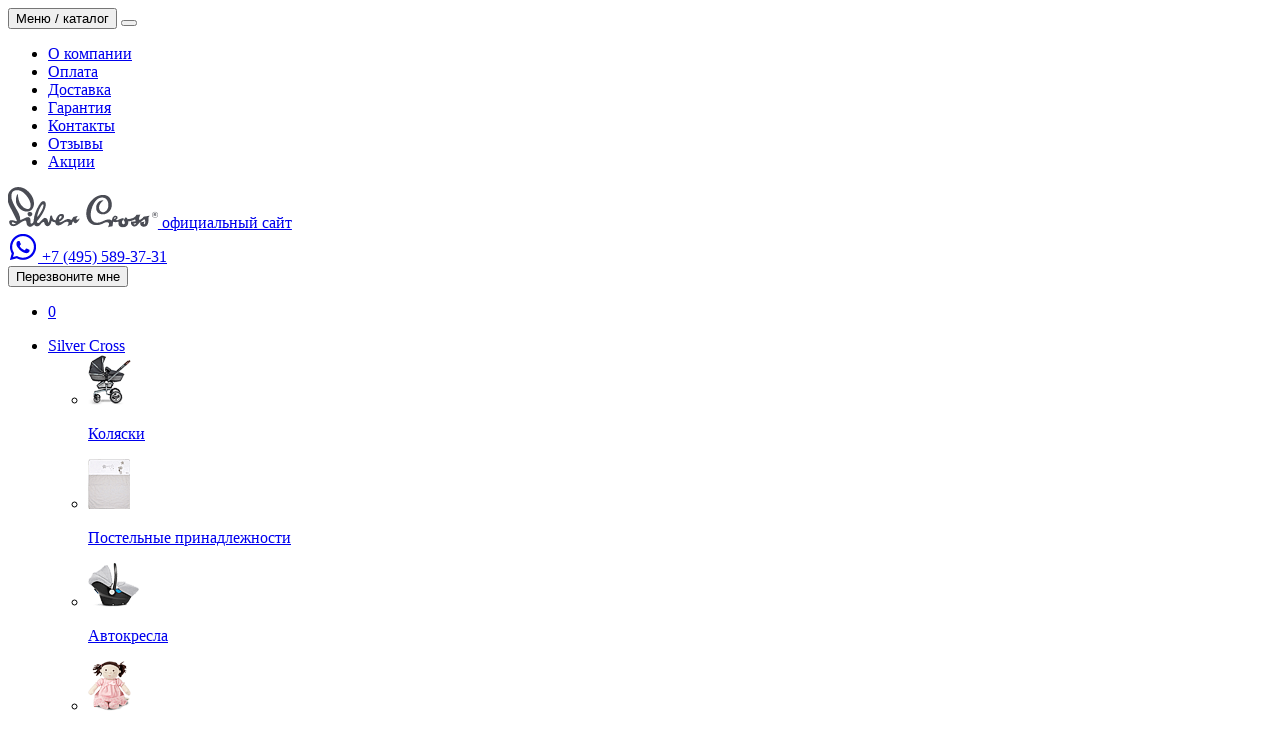

--- FILE ---
content_type: text/html; charset=UTF-8
request_url: https://silvercross.ru/catalog/silver-cross/baby-carriages/biryuzovye-kolyaski
body_size: 13431
content:
<!doctype html>
<html lang="Ru-ru">
<head>
    <meta charset="utf-8">
    <meta name="viewport" content="width=device-width, initial-scale=1, shrink-to-fit=no">
    <link rel="icon" href="https://silvercross.ru/favicon.ico?v=ecb5603813004677f9c2f0dd0b26178d" type="image/x-icon">
    <link rel="shortcut icon" href="https://silvercross.ru/favicon.ico?v=ecb5603813004677f9c2f0dd0b26178d" type="image/x-icon">
    <title>Бирюзовые коляски: цены, фото, отзывы | Купить детскую коляску бирюзового цвета в магазине Silver Cross</title>
            <meta name="description" content="Купить бирюзовые коляски. У нас огромный выбор лучших колясок бирюзового цвета. Оперативная доставка по Москве и всей России. Гарантия качества!"/>
                    <meta property="og:title" content="Бирюзовые коляски: цены, фото, отзывы | Купить детскую коляску бирюзового цвета в магазине Silver Cross"/>
                <meta property="og:description" content="Купить бирюзовые коляски. У нас огромный выбор лучших колясок бирюзового цвета. Оперативная доставка по Москве и всей России. Гарантия качества!"/>
                <meta property="og:image" content="https://silvercross.ru/images/client/silvercross.png?v=130bc26ea0b1dee1070acff47bb2d91e"/>
                <meta property="og:image:width" content="968"/>
                <meta property="og:type" content="website"/>
                <meta property="og:url" content="https://silvercross.ru/catalog/silver-cross/baby-carriages/biryuzovye-kolyaski"/>
            
    <link rel="stylesheet" href="https://silvercross.ru/css/compiled/client.css?v=1748845772" />
    <link rel="stylesheet" href="/css/client/photoswipe.css">
    <!-- VK Pixel Code -->
<script type="text/javascript">
    !function() {
        var t=document.createElement("script");
        t.type="text/javascript",
        t.async=!0,
        t.src="https://vk.com/js/api/openapi.js?162",
        t.onload=function() {
            VK.Retargeting.Init("VK-RTRG-414312-1IqHz"),
            VK.Retargeting.Hit()
        },
        document.head.appendChild(t)
    }();
</script>
<noscript>
    <img src="https://vk.com/rtrg?p=VK-RTRG-414312-1IqHz" style="position:fixed; left:-999px;" alt=""/>
</noscript>
<!-- End VK Pixel Code -->
</head>
<body class="page-catalog">


    
    <div class="wrapper">
        <div class="content">
            <header class="header">

    
    <div class="header-upper">
        <div class="container-fluid">
            <div class="header-upper-row row align-items-center">
                <div class="header-side-left col">
                    <button class="header-toggler header-toggler-offcanvas ssm-toggle-nav">
                        <i class="header-toggler-icon icon-bars"></i>
                        <span class="header-toggler-text">Меню / каталог</span>
                    </button>

                    <button class="header-toggler header-toggler-search">
                        <i class="header-toggler-icon icon-search"></i>
                    </button>

                    <ul class="header-status-menu">
                                                    <li class=" ">
                                <a href="https://silvercross.ru/o-kompanii">
                                    О компании
                                </a>
                            </li>
                                                    <li class=" ">
                                <a href="https://silvercross.ru/oplata">
                                    Оплата
                                </a>
                            </li>
                                                    <li class=" ">
                                <a href="https://silvercross.ru/dostavka">
                                    Доставка
                                </a>
                            </li>
                                                    <li class=" ">
                                <a href="https://silvercross.ru/garantiya">
                                    Гарантия
                                </a>
                            </li>
                                                    <li class=" ">
                                <a href="https://silvercross.ru/contacts">
                                    Контакты
                                </a>
                            </li>
                                                    <li class=" ">
                                <a href="https://silvercross.ru/reviews">
                                    Отзывы
                                </a>
                            </li>
                                                    <li class=" selected">
                                <a href="https://silvercross.ru/discounts">
                                    <i
                                            class="icon-percent"></i>Акции
                                </a>
                            </li>
                                            </ul>
                </div>
                <div class="header-side-center col">
                    <div class="header-logo">
                        <a href="https://silvercross.ru">
                            <img class="header-logo-img" src="/images/client/logo.svg" alt="Silver Cross">
                            <span class="header-logo-slogan d-none d-sm-inline">официальный сайт</span>
                        </a>
                    </div>
                </div>
                <div class="header-side-right col">
                    <div class="header-contact">
                        <div class="header-contact-phone">
                            <a href="https://wa.me/79163161448" class="header-contact-whatsapp d-none d-sm-block" target="_blank" rel="noopener noreferrer" title="Написать в Whatsapp" >
                                <svg width="30" height="30">
                                    <use fill="currentColor" xlink:href="/images/client/sprite.svg#icon-whatsapp"></use>
                                </svg>
                            </a>
                            <a href="tel:+74955893731">
                                <i class="icon-phone"></i>
                                                                    <span>+7 (495) <span>589-37-31</span></span>
                                                            </a>
                        </div>
                        <div class="header-contact-order">
                            <button class="btn btn-italic btn-light" data-toggle="modal" data-target="#modalCallback">
                                Перезвоните мне
                            </button>
                        </div>
                    </div>

                    <ul class="header-user-menu">
                        <li id="header-cart-icon">
                            <a href="https://silvercross.ru/cart">
    <i class="icon-bag"></i>
    <span class="user-menu-badge">0</span>
</a>                        </li>
                    </ul>
                </div>
            </div>
        </div>
            </div>

    <div class="header-nav-wrapper">
    <div class="container-fluid">
        <div class="row">
            <div class="col">
                <nav class="header-nav" aria-label="header-nav-list" >
                    <ul class="header-nav-list">
                                                    <li class="header-nav-item active has-children ">
                                <a href="https://silvercross.ru/catalog/silver-cross">Silver Cross</a>

                                                                    <div class="mega-menu">
                                        <div class="side-left">
                                            <ul class="mega-menu-list">
                                                                                                    <li class="mega-menu-item">
                                                        <a href="https://silvercross.ru/catalog/silver-cross/baby-carriages" class="mega-category active">
                                                            <div class="mega-category-thumbnail">
                                                                                                                                    <img src="https://silvercross.ru/uploads/categories/menu_icons/thumb_silvercross_ru_0000007.png" alt="">
                                                                                                                            </div>
                                                            <p class="mega-category-title">Коляски</p>
                                                        </a>
                                                    </li>
                                                                                                    <li class="mega-menu-item">
                                                        <a href="https://silvercross.ru/catalog/silver-cross/bedding" class="mega-category ">
                                                            <div class="mega-category-thumbnail">
                                                                                                                                    <img src="https://silvercross.ru/uploads/categories/menu_icons/thumb_silvercross_ru_0000003.png" alt="">
                                                                                                                            </div>
                                                            <p class="mega-category-title">Постельные принадлежности</p>
                                                        </a>
                                                    </li>
                                                                                                    <li class="mega-menu-item">
                                                        <a href="https://silvercross.ru/catalog/silver-cross/car-seats" class="mega-category ">
                                                            <div class="mega-category-thumbnail">
                                                                                                                                    <img src="https://silvercross.ru/uploads/categories/menu_icons/thumb_silvercross_ru_0000004.png" alt="">
                                                                                                                            </div>
                                                            <p class="mega-category-title">Автокресла</p>
                                                        </a>
                                                    </li>
                                                                                                    <li class="mega-menu-item">
                                                        <a href="https://silvercross.ru/catalog/silver-cross/toys" class="mega-category ">
                                                            <div class="mega-category-thumbnail">
                                                                                                                                    <img src="https://silvercross.ru/uploads/categories/menu_icons/thumb_silvercross_ru_0000005.png" alt="">
                                                                                                                            </div>
                                                            <p class="mega-category-title">Игрушки</p>
                                                        </a>
                                                    </li>
                                                                                                    <li class="mega-menu-item">
                                                        <a href="https://silvercross.ru/catalog/silver-cross/furniture" class="mega-category ">
                                                            <div class="mega-category-thumbnail">
                                                                                                                                    <img src="https://silvercross.ru/uploads/categories/menu_icons/thumb_silvercross_ru_0000001.png" alt="">
                                                                                                                            </div>
                                                            <p class="mega-category-title">Мебель</p>
                                                        </a>
                                                    </li>
                                                                                                    <li class="mega-menu-item">
                                                        <a href="https://silvercross.ru/catalog/silver-cross/accessories" class="mega-category ">
                                                            <div class="mega-category-thumbnail">
                                                                                                                                    <img src="https://silvercross.ru/uploads/categories/menu_icons/thumb_silvercross_ru_0000006.png" alt="">
                                                                                                                            </div>
                                                            <p class="mega-category-title">Аксессуары</p>
                                                        </a>
                                                    </li>
                                                                                            </ul>
                                        </div>
                                        <div class="side-right">
                                            <!--noindex-->
                                            <div class="ecommerce popup">
                                                <meta data-ecommerce-product-list-load-template="{&quot;ecommerce&quot;:{&quot;currencyCode&quot;:&quot;RUB&quot;,&quot;impressions&quot;:[]},&quot;event&quot;:&quot;gtm-ee-event&quot;,&quot;gtm-ee-event-category&quot;:&quot;Enhanced Ecommerce&quot;,&quot;gtm-ee-event-action&quot;:&quot;Product Impressions&quot;,&quot;gtm-ee-event-non-interaction&quot;:&quot;True&quot;}"
                                                      data-ecommerce-product-list-click-template="{&quot;ecommerce&quot;:{&quot;currencyCode&quot;:&quot;RUB&quot;,&quot;click&quot;:{&quot;actionField&quot;:{&quot;list&quot;:&quot;&quot;},&quot;products&quot;:[]}},&quot;event&quot;:&quot;gtm-ee-event&quot;,&quot;gtm-ee-event-category&quot;:&quot;Enhanced Ecommerce&quot;,&quot;gtm-ee-event-action&quot;:&quot;Product Clicks&quot;,&quot;gtm-ee-event-non-interaction&quot;:&quot;False&quot;}"
                                                      data-ecommerce-list-type="Category popup menu">
                                            </div>
                                            <div class="product-card mega-product horizontal" data-model-list-container="1">
        <div class="product-aside">
            <div class="product-gallery">
            <div class="product-icons">
                        </div>
        <a class="product-picture product-switchable-element active"
           data-product-index="0"
           href="https://silvercross.ru/catalog/silver-cross/accessories/surf/lyiji-sky-blue">
                            <img src="https://silvercross.ru/uploads/products/images/list_silvercross_ru_0000751.png"
                     alt="Лыжи для коляски Silver Cross Sky Blue" title="Лыжи для коляски Silver Cross Sky Blue">
                    </a>
    </div>        </div>
        <div class="product-content">
            <div class="product-header">
                <p class="product-title product-switchable-element active"
       data-product-index="0">
        <a href="https://silvercross.ru/catalog/silver-cross/accessories/surf/lyiji-sky-blue">Лыжи для коляски Silver Cross Sky Blue</a>
        <span class="ecommerce-product">
            <meta data-ecommerce-product-in-list="{&quot;id&quot;:&quot;620&quot;,&quot;name&quot;:&quot;\u041b\u044b\u0436\u0438 \u0434\u043b\u044f \u043a\u043e\u043b\u044f\u0441\u043a\u0438 Silver Cross Sky Blue&quot;,&quot;category&quot;:&quot;Surf&quot;,&quot;price&quot;:2000,&quot;position&quot;:1}">
        </span>
    </p>
            </div>
            <div class="product-body">
                <ul class="product-colors hidden">
                    <li class="
                    product-color-item
                    active
                    
                    
                "
                                                style="background-image: url('https://silvercross.ru/uploads/products/colors/mini_silvercross_ru_0000295.jpg');"
                                data-product-index="0"
                data-product-series-id="1"
            ></li>
            </ul>
                <div class="product-description product-switchable-element active"
         data-product-index="0">
        
    </div>
            </div>
            <div class="product-footer product-switchable-element active"
         data-product-index="0">
                    <div class="product-price">
                <div>
                    <span class="price-current">2 000&nbsp;₽</span>
                </div>
                                            </div>
            <button onclick="javascript:void(0);"
               data-product-id="620"
               class="product-order btn btn-dark"><i class="icon-plus"></i>
                                    Купить
                            </button>
            </div>
        </div>
    </div>
                                            <!--/noindex-->
                                        </div>
                                    </div>
                                                            </li>
                                                    <li class="header-nav-item  has-children ">
                                <a href="https://silvercross.ru/catalog/ok-baby">OK Baby</a>

                                                                    <div class="mega-menu">
                                        <div class="side-left">
                                            <ul class="mega-menu-list">
                                                                                                    <li class="mega-menu-item">
                                                        <a href="https://silvercross.ru/catalog/ok-baby/vannochki" class="mega-category ">
                                                            <div class="mega-category-thumbnail">
                                                                                                                                    <img src="https://silvercross.ru/uploads/categories/menu_icons/thumb_silvercross_ru_0000002.png" alt="">
                                                                                                                            </div>
                                                            <p class="mega-category-title">Принадлежности для купания</p>
                                                        </a>
                                                    </li>
                                                                                                    <li class="mega-menu-item">
                                                        <a href="https://silvercross.ru/catalog/ok-baby/gigiena" class="mega-category ">
                                                            <div class="mega-category-thumbnail">
                                                                                                                                    <img src="https://silvercross.ru/uploads/categories/menu_icons/thumb_silvercross_ru_0000008.png" alt="">
                                                                                                                            </div>
                                                            <p class="mega-category-title">Гигиена</p>
                                                        </a>
                                                    </li>
                                                                                                    <li class="mega-menu-item">
                                                        <a href="https://silvercross.ru/catalog/ok-baby/dlya-doma-i-v-gostyah" class="mega-category ">
                                                            <div class="mega-category-thumbnail">
                                                                                                                                    <img src="https://silvercross.ru/uploads/categories/menu_icons/thumb_silvercross_ru_0000009.png" alt="">
                                                                                                                            </div>
                                                            <p class="mega-category-title">Для дома и в гостях</p>
                                                        </a>
                                                    </li>
                                                                                                    <li class="mega-menu-item">
                                                        <a href="https://silvercross.ru/catalog/ok-baby/velosiped" class="mega-category ">
                                                            <div class="mega-category-thumbnail">
                                                                                                                                    <img src="https://silvercross.ru/uploads/categories/menu_icons/thumb_silvercross_ru_0000010.png" alt="">
                                                                                                                            </div>
                                                            <p class="mega-category-title">Принадлежности для велосипеда</p>
                                                        </a>
                                                    </li>
                                                                                            </ul>
                                        </div>
                                        <div class="side-right">
                                            <!--noindex-->
                                            <div class="ecommerce popup">
                                                <meta data-ecommerce-product-list-load-template="{&quot;ecommerce&quot;:{&quot;currencyCode&quot;:&quot;RUB&quot;,&quot;impressions&quot;:[]},&quot;event&quot;:&quot;gtm-ee-event&quot;,&quot;gtm-ee-event-category&quot;:&quot;Enhanced Ecommerce&quot;,&quot;gtm-ee-event-action&quot;:&quot;Product Impressions&quot;,&quot;gtm-ee-event-non-interaction&quot;:&quot;True&quot;}"
                                                      data-ecommerce-product-list-click-template="{&quot;ecommerce&quot;:{&quot;currencyCode&quot;:&quot;RUB&quot;,&quot;click&quot;:{&quot;actionField&quot;:{&quot;list&quot;:&quot;&quot;},&quot;products&quot;:[]}},&quot;event&quot;:&quot;gtm-ee-event&quot;,&quot;gtm-ee-event-category&quot;:&quot;Enhanced Ecommerce&quot;,&quot;gtm-ee-event-action&quot;:&quot;Product Clicks&quot;,&quot;gtm-ee-event-non-interaction&quot;:&quot;False&quot;}"
                                                      data-ecommerce-list-type="Category popup menu">
                                            </div>
                                                                                        <!--/noindex-->
                                        </div>
                                    </div>
                                                            </li>
                                                    <li class="header-nav-item   ">
                                <a href="https://silvercross.ru/catalog/mebel-baby-chipak">Мебель Baby Chipak</a>

                                                            </li>
                                                    <li class="header-nav-item   selected">
                                <a href="https://silvercross.ru/gifts"><i class="icon-gift"></i>Идеи подарков</a>

                                                            </li>
                                            </ul>

                    <div class="block-socweb">

                        <div class="header-nav-item search" ><a href="javascript:void(0);"><i class="icon-search" ></i></a></div>

                        <div class="icon-nav-item">
                            <a href="https://www.facebook.com/silvercrossru/" target="_blank"><img src="/images/client/facebook-logo.svg" alt=""></a>
                        </div>
                        <div class="icon-nav-item">
                            <a href="https://www.instagram.com/silvercrossrussia/" target="_blank"><img src="/images/client/instagram.svg" alt=""></a>
                        </div>
                        <div class="icon-nav-item">
                            <a href="https://vk.com/silvercrossru/" target="_blank"><img src="/images/client/vk-social-logotype.svg" alt=""></a>
                        </div>
                    </div>
                </nav>
            </div>
        </div>
    </div>
</div>
    <div class="header-search-wrapper">
    <div class="container-fluid">
        <div class="row">
            <div class="header-search col">
                <div class="header-search-title">
                    <i class="icon-search"></i>
                    <span class="search-title">Искать на Silver Cross:</span>
                </div>
                <form action="https://silvercross.ru/search" method="get" class="form-header-search" autocomplete="off">
                    <input type="text" placeholder="Искать на Silver Cross" name="query" value="" />
                </form>

                <button class="header-search-close">
                    <i class="icon-close-thin"></i>
                </button>
            </div>
        </div>
    </div>
</div></header>
            <main class="main">
                    <section class="section-display"
             style=" background-image: url('https://silvercross.ru/uploads/categories/header_images/silvercross_ru_0000010.png'); " >
        <div class="container-fluid">
            <div class="row">
                <div class="col">
                    <nav aria-label="breadcrumb">
    <ul class="breadcrumb">
        <li class="page-item" ><a href="https://silvercross.ru">Главная</a></li>
                    <li class="page-item "><a href="https://silvercross.ru/catalog/silver-cross">Silver Cross</a></li>
                    <li class="page-item "><a href="https://silvercross.ru/catalog/silver-cross/baby-carriages">Коляски</a></li>
                    <li class="page-item active"><a href="https://silvercross.ru/catalog/silver-cross/baby-carriages/biryuzovye-kolyaski">Бирюзовые детские коляски</a></li>
            </ul>
</nav>

<div class="dnone">
    <div itemscope itemtype="https://schema.org/BreadcrumbList">

        <div itemprop="itemListElement" itemscope itemtype="https://schema.org/ListItem">
            <meta itemprop="item" content="https://silvercross.ru">
            <meta itemprop="name" content="Главная">
            <meta itemprop="position" content="1">
        </div>

                            <div itemprop="itemListElement" itemscope itemtype="https://schema.org/ListItem">
                <meta itemprop="item" content="https://silvercross.ru/catalog/silver-cross">
                <meta itemprop="name" content="Silver Cross">
                <meta itemprop="position" content="2">
            </div>
                                <div itemprop="itemListElement" itemscope itemtype="https://schema.org/ListItem">
                <meta itemprop="item" content="https://silvercross.ru/catalog/silver-cross/baby-carriages">
                <meta itemprop="name" content="Коляски">
                <meta itemprop="position" content="3">
            </div>
                                <div itemprop="itemListElement" itemscope itemtype="https://schema.org/ListItem">
                <meta itemprop="item" content="https://silvercross.ru/catalog/silver-cross/baby-carriages/biryuzovye-kolyaski">
                <meta itemprop="name" content="Бирюзовые детские коляски">
                <meta itemprop="position" content="4">
            </div>
                                </div>
</div>                </div>
            </div>
                            <div class="row">
                    <div class="col" data-aos="fade-left" >
                        <nav aria-label="subcategory-list" >
    <div class="subcategory-list">
                    <a href="https://silvercross.ru/catalog/silver-cross/baby-carriages"
               class="subcategory-item active" >
                <div class="subcategory-card">
                    <div class="subcategory-thumbnail">
                                                    <img src="https://silvercross.ru/uploads/categories/menu_icons/thumb_silvercross_ru_0000007.png" alt="">
                                            </div>
                    <p class="subcategory-title">Коляски</p>
                </div>
            </a>
                    <a href="https://silvercross.ru/catalog/silver-cross/bedding"
               class="subcategory-item " >
                <div class="subcategory-card">
                    <div class="subcategory-thumbnail">
                                                    <img src="https://silvercross.ru/uploads/categories/menu_icons/thumb_silvercross_ru_0000003.png" alt="">
                                            </div>
                    <p class="subcategory-title">Постельные принадлежности</p>
                </div>
            </a>
                    <a href="https://silvercross.ru/catalog/silver-cross/car-seats"
               class="subcategory-item " >
                <div class="subcategory-card">
                    <div class="subcategory-thumbnail">
                                                    <img src="https://silvercross.ru/uploads/categories/menu_icons/thumb_silvercross_ru_0000004.png" alt="">
                                            </div>
                    <p class="subcategory-title">Автокресла</p>
                </div>
            </a>
                    <a href="https://silvercross.ru/catalog/silver-cross/toys"
               class="subcategory-item " >
                <div class="subcategory-card">
                    <div class="subcategory-thumbnail">
                                                    <img src="https://silvercross.ru/uploads/categories/menu_icons/thumb_silvercross_ru_0000005.png" alt="">
                                            </div>
                    <p class="subcategory-title">Игрушки</p>
                </div>
            </a>
                    <a href="https://silvercross.ru/catalog/silver-cross/furniture"
               class="subcategory-item " >
                <div class="subcategory-card">
                    <div class="subcategory-thumbnail">
                                                    <img src="https://silvercross.ru/uploads/categories/menu_icons/thumb_silvercross_ru_0000001.png" alt="">
                                            </div>
                    <p class="subcategory-title">Мебель</p>
                </div>
            </a>
                    <a href="https://silvercross.ru/catalog/silver-cross/accessories"
               class="subcategory-item " >
                <div class="subcategory-card">
                    <div class="subcategory-thumbnail">
                                                    <img src="https://silvercross.ru/uploads/categories/menu_icons/thumb_silvercross_ru_0000006.png" alt="">
                                            </div>
                    <p class="subcategory-title">Аксессуары</p>
                </div>
            </a>
            </div>
</nav>                    </div>
                </div>
                        <div class="row">
                <div class="col">
                    <h1 class="display-title" data-aos="fade-up" >Бирюзовые детские коляски</h1>
                                            <div class="display-description" data-aos="fade-up" data-aos-delay="100" >
                            <p>Детские коляски Silver Cross бирюзового цвета одинаково подойдут для мальчика и для девочки. В отличие от розового цвета, который в России традиционно ассоциируется с новорожденными девочками, то бирюзовый для мальчугана очень даже подойдёт. К тому же это очень яркий и &laquo;живой&raquo; во всех смыслах цвет &ndash; дарящий ощущение чистоты, свежести и умиротворения.</p>
                        </div>
                                    </div>
            </div>
        </div>
    </section>

    <section id="section-catalog" class="section-catalog" data-model-list-container="1">
    <div class="container-fluid">
                        <div class="row">
            <div class="col" data-aos="fade-up" >
                
                <div class="products-grid row" data-aos="fade-up" data-aos-duration="600" >
                    <div class="ecommerce catalog">
                        <meta data-ecommerce-product-list-load-template="{&quot;ecommerce&quot;:{&quot;currencyCode&quot;:&quot;RUB&quot;,&quot;impressions&quot;:[]},&quot;event&quot;:&quot;gtm-ee-event&quot;,&quot;gtm-ee-event-category&quot;:&quot;Enhanced Ecommerce&quot;,&quot;gtm-ee-event-action&quot;:&quot;Product Impressions&quot;,&quot;gtm-ee-event-non-interaction&quot;:&quot;True&quot;}"
                              data-ecommerce-product-list-click-template="{&quot;ecommerce&quot;:{&quot;currencyCode&quot;:&quot;RUB&quot;,&quot;click&quot;:{&quot;actionField&quot;:{&quot;list&quot;:&quot;&quot;},&quot;products&quot;:[]}},&quot;event&quot;:&quot;gtm-ee-event&quot;,&quot;gtm-ee-event-category&quot;:&quot;Enhanced Ecommerce&quot;,&quot;gtm-ee-event-action&quot;:&quot;Product Clicks&quot;,&quot;gtm-ee-event-non-interaction&quot;:&quot;False&quot;}"
                              data-ecommerce-list-type="Catalog">
                    </div>
                                            <div class="product-item col-12 col-xs-6 col-sm-6 col-md-6 col-lg-4 col-xl-3">
    <div class="product-card">
        <div class="product-header">
            <div class="product-gallery">
            <div class="product-icons">
                        </div>
        <a class="product-picture product-switchable-element active"
           data-product-index="0"
           href="https://silvercross.ru/catalog/silver-cross/baby-carriages/walking/kolyaska-silver-cross-jet-bluebird">
                            <img src="https://silvercross.ru/uploads/products/images/list_silvercross_ru_0000057.png"
                     alt="Коляска Silver Cross Jet Bluebird" title="Коляска Silver Cross Jet Bluebird">
                    </a>
    </div>            <p class="product-title product-switchable-element active"
       data-product-index="0">
        <a href="https://silvercross.ru/catalog/silver-cross/baby-carriages/walking/kolyaska-silver-cross-jet-bluebird">Коляска Silver Cross Jet Bluebird</a>
        <span class="ecommerce-product">
            <meta data-ecommerce-product-in-list="{&quot;id&quot;:&quot;424&quot;,&quot;name&quot;:&quot;\u041a\u043e\u043b\u044f\u0441\u043a\u0430 Silver Cross Jet Bluebird&quot;,&quot;category&quot;:&quot;\u0411\u0438\u0440\u044e\u0437\u043e\u0432\u044b\u0435 \u0434\u0435\u0442\u0441\u043a\u0438\u0435 \u043a\u043e\u043b\u044f\u0441\u043a\u0438&quot;,&quot;price&quot;:27500,&quot;position&quot;:1}">
        </span>
    </p>
        </div>
        <div class="product-body">
            <ul class="product-colors hidden">
                    <li class="
                    product-color-item
                    active
                    
                    
                "
                                                style="background-image: url('https://silvercross.ru/uploads/products/colors/mini_silvercross_ru_0000075.jpg');"
                                data-product-index="0"
                data-product-series-id="1"
            ></li>
            </ul>
            <div class="product-description product-switchable-element active"
         data-product-index="0">
        Путешествия и перелеты без границ
    </div>
        </div>
        <div class="product-footer product-switchable-element active"
         data-product-index="0">
            </div>
    </div>
</div>                                            <div class="product-item col-12 col-xs-6 col-sm-6 col-md-6 col-lg-4 col-xl-3">
    <div class="product-card">
        <div class="product-header">
            <div class="product-gallery">
            <div class="product-icons">
                        </div>
        <a class="product-picture product-switchable-element active"
           data-product-index="0"
           href="https://silvercross.ru/catalog/silver-cross/baby-carriages/heritage/kolyaska-silver-cross-balmoral-liberty">
                            <img src="https://silvercross.ru/uploads/products/images/list_silvercross_ru_0000351.png"
                     alt="Коляска для новорожденных Silver Cross Balmoral Liberty" title="Коляска для новорожденных Silver Cross Balmoral Liberty">
                    </a>
    </div>            <p class="product-title product-switchable-element active"
       data-product-index="0">
        <a href="https://silvercross.ru/catalog/silver-cross/baby-carriages/heritage/kolyaska-silver-cross-balmoral-liberty">Коляска для новорожденных Silver Cross Balmoral Liberty</a>
        <span class="ecommerce-product">
            <meta data-ecommerce-product-in-list="{&quot;id&quot;:&quot;434&quot;,&quot;name&quot;:&quot;\u041a\u043e\u043b\u044f\u0441\u043a\u0430 \u0434\u043b\u044f \u043d\u043e\u0432\u043e\u0440\u043e\u0436\u0434\u0435\u043d\u043d\u044b\u0445 Silver Cross Balmoral Liberty&quot;,&quot;category&quot;:&quot;\u0411\u0438\u0440\u044e\u0437\u043e\u0432\u044b\u0435 \u0434\u0435\u0442\u0441\u043a\u0438\u0435 \u043a\u043e\u043b\u044f\u0441\u043a\u0438&quot;,&quot;price&quot;:990000,&quot;position&quot;:2}">
        </span>
    </p>
        </div>
        <div class="product-body">
            <ul class="product-colors hidden">
                    <li class="
                    product-color-item
                    active
                    
                    
                "
                                                style="background-image: url('https://silvercross.ru/uploads/products/colors/mini_silvercross_ru_0000031.png');"
                                data-product-index="0"
                data-product-series-id="1"
            ></li>
            </ul>
            <div class="product-description product-switchable-element active"
         data-product-index="0">
        Неповторимый стиль английской королевской семьи
    </div>
        </div>
        <div class="product-footer product-switchable-element active"
         data-product-index="0">
            </div>
    </div>
</div>                                            <div class="product-item col-12 col-xs-6 col-sm-6 col-md-6 col-lg-4 col-xl-3">
    <div class="product-card">
        <div class="product-header">
            <div class="product-gallery">
            <div class="product-icons">
                                        <div class="product-icons-item sale"><i class="icon-percent"></i></div>
                        </div>
        <a class="product-picture product-switchable-element active"
           data-product-index="0"
           href="https://silvercross.ru/catalog/silver-cross/baby-carriages/2-in-1/kolyaska-2-v-1-silver-cross-pioneer-rama-lyulka-progulochnyiy-blok-tsvet-graphite">
                            <img src="https://silvercross.ru/uploads/products/images/list_silvercross_ru_0000609.png"
                     alt="Коляска 2 в 1 Silver Cross Pioneer Graphite" title="Коляска 2 в 1 Silver Cross Pioneer Graphite">
                    </a>
    </div>            <p class="product-title product-switchable-element active"
       data-product-index="0">
        <a href="https://silvercross.ru/catalog/silver-cross/baby-carriages/2-in-1/kolyaska-2-v-1-silver-cross-pioneer-rama-lyulka-progulochnyiy-blok-tsvet-graphite">Коляска 2 в 1 Silver Cross Pioneer Graphite</a>
        <span class="ecommerce-product">
            <meta data-ecommerce-product-in-list="{&quot;id&quot;:&quot;472&quot;,&quot;name&quot;:&quot;\u041a\u043e\u043b\u044f\u0441\u043a\u0430 2 \u0432 1 Silver Cross Pioneer Graphite&quot;,&quot;category&quot;:&quot;\u0411\u0438\u0440\u044e\u0437\u043e\u0432\u044b\u0435 \u0434\u0435\u0442\u0441\u043a\u0438\u0435 \u043a\u043e\u043b\u044f\u0441\u043a\u0438&quot;,&quot;price&quot;:45900,&quot;position&quot;:3}">
        </span>
    </p>
        </div>
        <div class="product-body">
            <ul class="product-colors hidden">
                    <li class="
                    product-color-item
                    active
                    sale
                    
                "
                                title=""
                                                style="background-image: url('https://silvercross.ru/uploads/products/colors/mini_silvercross_ru_0000047.jpeg');"
                                data-product-index="0"
                data-product-series-id="1"
            ></li>
            </ul>
            <div class="product-description product-switchable-element active"
         data-product-index="0">
        Легкий внедорожник Silver Cross
    </div>
        </div>
        <div class="product-footer product-switchable-element active"
         data-product-index="0">
            </div>
    </div>
</div>                                            <div class="product-item col-12 col-xs-6 col-sm-6 col-md-6 col-lg-4 col-xl-3">
    <div class="product-card">
        <div class="product-header">
            <div class="product-gallery">
            <div class="product-icons">
                                        <div class="product-icons-item sale"><i class="icon-percent"></i></div>
                        </div>
        <a class="product-picture product-switchable-element active"
           data-product-index="0"
           href="https://silvercross.ru/catalog/silver-cross/baby-carriages/walking/kolyaska-silver-cross-zest-aqua">
                            <img src="https://silvercross.ru/uploads/products/images/list_silvercross_ru_0000049.png"
                     alt="Коляска-трость Silver Cross Zest Aqua" title="Коляска-трость Silver Cross Zest Aqua">
                    </a>
    </div>            <p class="product-title product-switchable-element active"
       data-product-index="0">
        <a href="https://silvercross.ru/catalog/silver-cross/baby-carriages/walking/kolyaska-silver-cross-zest-aqua">Коляска-трость Silver Cross Zest Aqua</a>
        <span class="ecommerce-product">
            <meta data-ecommerce-product-in-list="{&quot;id&quot;:&quot;532&quot;,&quot;name&quot;:&quot;\u041a\u043e\u043b\u044f\u0441\u043a\u0430-\u0442\u0440\u043e\u0441\u0442\u044c Silver Cross Zest Aqua&quot;,&quot;category&quot;:&quot;\u0411\u0438\u0440\u044e\u0437\u043e\u0432\u044b\u0435 \u0434\u0435\u0442\u0441\u043a\u0438\u0435 \u043a\u043e\u043b\u044f\u0441\u043a\u0438&quot;,&quot;price&quot;:14900,&quot;position&quot;:4}">
        </span>
    </p>
        </div>
        <div class="product-body">
            <ul class="product-colors hidden">
                    <li class="
                    product-color-item
                    active
                    sale
                    
                "
                                title=""
                                                style="background-image: url('https://silvercross.ru/uploads/products/colors/mini_silvercross_ru_0000071.jpg');"
                                data-product-index="0"
                data-product-series-id="1"
            ></li>
            </ul>
            <div class="product-description product-switchable-element active"
         data-product-index="0">
        &laquo;Пушинка для тяжеловеса&raquo;
    </div>
        </div>
        <div class="product-footer product-switchable-element active"
         data-product-index="0">
            </div>
    </div>
</div>                                            <div class="product-item col-12 col-xs-6 col-sm-6 col-md-6 col-lg-4 col-xl-3">
    <div class="product-card">
        <div class="product-header">
            <div class="product-gallery">
            <div class="product-icons">
                                        <div class="product-icons-item sale"><i class="icon-percent"></i></div>
                        </div>
        <a class="product-picture product-switchable-element active"
           data-product-index="0"
           href="https://silvercross.ru/catalog/silver-cross/baby-carriages/walking/kolyaska-silver-cross-pop-jade-black-siniy-zelenyiy-chernyiy">
                            <img src="https://silvercross.ru/uploads/products/images/list_silvercross_ru_0000137.png"
                     alt="Коляска Silver Cross POP Jade/Black/Blue" title="Коляска Silver Cross POP Jade/Black/Blue">
                    </a>
    </div>            <p class="product-title product-switchable-element active"
       data-product-index="0">
        <a href="https://silvercross.ru/catalog/silver-cross/baby-carriages/walking/kolyaska-silver-cross-pop-jade-black-siniy-zelenyiy-chernyiy">Коляска Silver Cross POP Jade/Black/Blue</a>
        <span class="ecommerce-product">
            <meta data-ecommerce-product-in-list="{&quot;id&quot;:&quot;599&quot;,&quot;name&quot;:&quot;\u041a\u043e\u043b\u044f\u0441\u043a\u0430 Silver Cross POP Jade\/Black\/Blue&quot;,&quot;category&quot;:&quot;\u0411\u0438\u0440\u044e\u0437\u043e\u0432\u044b\u0435 \u0434\u0435\u0442\u0441\u043a\u0438\u0435 \u043a\u043e\u043b\u044f\u0441\u043a\u0438&quot;,&quot;price&quot;:9999,&quot;position&quot;:5}">
        </span>
    </p>
        </div>
        <div class="product-body">
            <ul class="product-colors hidden">
                    <li class="
                    product-color-item
                    active
                    sale
                    
                "
                                title=""
                                                style="background-image: url('https://silvercross.ru/uploads/products/colors/mini_silvercross_ru_0000066.jpg');"
                                data-product-index="0"
                data-product-series-id="1"
            ></li>
            </ul>
            <div class="product-description product-switchable-element active"
         data-product-index="0">
        Золотая середина в коллекции колясок-тростей Silver Cross
    </div>
        </div>
        <div class="product-footer product-switchable-element active"
         data-product-index="0">
            </div>
    </div>
</div>                                    </div>
            </div>
        </div>
    </div>
</section>
        
    <section data-catalog-section="block_white" class="section-product-advantages">
                    <div class="
    product-advantages-card
    cover
    
    
    "
     >
    <div class="container-fluid">
        <div class="row align-items-center ">
                            <div class="product-advantages-content col col-lg-4 offset-lg-1">
                    <p class="product-advantages-title" data-aos="fade-up" data-aos-duration="400" >Условия доставки</p>
<div class="product-advantages-description" data-aos="fade-up" data-aos-duration="600" >
    <p>Бирюзовая детская коляска может доставляться как по Москве, Московской области, так и в другие регионы. На доставку до парадной действуют тарифы:</p>
<ul>
<li><strong>бесплатная доставка в пределах МКАД</strong><br /> сумма покупки более 20 тыс. руб.</li>
<li><strong>стоимость доставки 300 руб. в пределах МКАД</strong><br /> сумма чека менее 20 тыс. руб.</li>
<li>доставка за пределы МКАД - оплата производится из расчета 30 руб./км</li>
<li><strong>Доставка в другие города России осуществляется транспортными компаниями.</strong> <br />Получение заказа перевозчиками в любой город России - расчет стоимости производится по действующим тарифам перевозчика (информацию о тарифах можно получить <a href="/dostavka">тут</a>.</li>
</ul>
</div>                </div>
                <div class="product-advantages-aside col col-lg-6 offset-lg-1">
                    <div class="product-advantages-picture" data-aos="fade-up" data-aos-duration="800" >
        <img src="https://silvercross.ru/uploads/content_blocks/silvercross_ru_0000713.png"
                          alt="Условия доставки" title="Условия доставки"
                     >
            </div>
                </div>
                    </div>
    </div>
</div>                    <div class="
    product-advantages-card
    cover
    
    
    "
     >
    <div class="container-fluid">
        <div class="row align-items-center ">
                            <div class="product-advantages-aside col col-lg-6">
                    <div class="product-advantages-picture" data-aos="fade-up" data-aos-duration="800" >
        <img src="https://silvercross.ru/uploads/content_blocks/silvercross_ru_0000714.jpg"
                          alt="Способы оплаты" title="Способы оплаты"
                     >
            </div>
                </div>
                <div class="product-advantages-content col col-lg-4 offset-lg-1">
                    <p class="product-advantages-title" data-aos="fade-up" data-aos-duration="400" >Способы оплаты</p>
<div class="product-advantages-description" data-aos="fade-up" data-aos-duration="600" >
    <p>Покупатель сам решает, каким способом оплаты бирюзовой детской коляски воспользоваться. Это:</p>
<ul>
<li>курьеру при получении наличными или карточкой банка;</li>
<li>перевод через банк;</li>
<li>оплата карточкой на сайте;</li>
<li>рассрочка от Тинькофф банка.</li>
</ul>
<p>Все условия оплаты покупки есть <a href="/oplata">здесь</a>.</p>
</div>                </div>
                    </div>
    </div>
</div>                    <div class="
    product-advantages-card
    cover
    
    
    "
     >
    <div class="container-fluid">
        <div class="row align-items-center ">
                            <div class="product-advantages-content col col-lg-4 offset-lg-1">
                    <p class="product-advantages-title" data-aos="fade-up" data-aos-duration="400" >Условия гарантийного обслуживания</p>
<div class="product-advantages-description" data-aos="fade-up" data-aos-duration="600" >
    <p><strong>Обслуживание колясок Silver Cross производится только в специально уполномоченных нами сервисных центрах по адресам:</strong></p>
<ul>
<li>г. Москва, м. Пражская, ул. Кировоградская, д.24, тел.: 8 (495) 542-02-45, 8 (495) 636-29-25</li>
<li>г. Москва, м. Пролетарская, ул. Качалинская, д.9, тел.: 8 (925) 589-75-23, 8 (495) 636-29-25</li>
<li>г. Москва, м. Савеловская, ул. Стрелецкая, д.6 (под.3, цокольный этаж), тел.: 8 (985) 922-59-49, 8 (495) 636-29-25</li>
<li>г. Санкт-Петербург, пр. Луначарского, д.15, «Дом Быта», тел.: +7 (812) 491-11-47</li>
<li>г. Санкт-Петербург, ул. Б. Пушкарская, д.64, «Дом Быта», тел.: +7 (812) 346-22-46</li>
</ul>
</div>                </div>
                <div class="product-advantages-aside col col-lg-6 offset-lg-1">
                    <div class="product-advantages-picture" data-aos="fade-up" data-aos-duration="800" >
        <img src="https://silvercross.ru/uploads/content_blocks/silvercross_ru_0000715.jpeg"
                          alt="Условия гарантийного обслуживания" title="Условия гарантийного обслуживания"
                     >
            </div>
                </div>
                    </div>
    </div>
</div>                    <div class="
    product-advantages-card
    cover
    
    
    "
     >
    <div class="container-fluid">
        <div class="row align-items-center ">
                            <div class="product-advantages-aside col col-lg-6">
                    <div class="product-advantages-picture" data-aos="fade-up" data-aos-duration="800" >
        <img src="https://silvercross.ru/uploads/content_blocks/silvercross_ru_0000716.png"
                          alt="Коляски в рассрочку" title="Коляски в рассрочку"
                     >
            </div>
                </div>
                <div class="product-advantages-content col col-lg-4 offset-lg-1">
                    <p class="product-advantages-title" data-aos="fade-up" data-aos-duration="400" >Коляски в рассрочку</p>
<div class="product-advantages-description" data-aos="fade-up" data-aos-duration="600" >
    <p>Любую понравившуюся бирюзовую детскую коляску можно заказать в рассрочку. Для этого необходимо связаться с нашим консультантом по номеру <a href="tel:+74955893731">+7 (495) 589-37-31</a>. Оплата за изделие осуществляется через банк Тинькофф.</p>
<p><a class="btn btn-light aos-init aos-animate" href="https://www.tinkoff.ru/cards/credit-cards/tinkoff-platinum/faq/installment-plan/" rel="nofollow" target="_blank" data-aos="fade-up" data-aos-duration="680">Подробные условия предложения есть на сайте</a></p>
</div>                </div>
                    </div>
    </div>
</div>                    <div class="
    product-advantages-card
    cover
    
    
    "
     >
    <div class="container-fluid">
        <div class="row align-items-center ">
                            <div class="product-advantages-content col col-lg-4 offset-lg-1">
                    <p class="product-advantages-title" data-aos="fade-up" data-aos-duration="400" >Преимущества покупки у нас</p>
<div class="product-advantages-description" data-aos="fade-up" data-aos-duration="600" >
    <table style="width: 100%;">
<tbody>
<tr>
<td style="width: 35%;"><img src="/images/client/page-product/section-production/services/1.png" alt="" width="70" height="70" /></td>
<td>получение полной информации об изделии, а также бесплатные консультации относительно эксплуатации</td>
</tr>
<tr>
<td><img src="/images/client/page-product/section-production/services/2.png" alt="" width="70" height="70" /></td>
<td>предоставление тест-драйва любой интересующей модели;</td>
</tr>
<tr>
<td><img src="/images/client/page-product/section-production/services/3.png" alt="" width="62" height="73" /></td>
<td>в наличии есть модели всех оттенков, которые указаны на сайте</td>
</tr>
<tr>
<td><img src="/images/client/page-product/section-production/services/4.png" alt="" width="81" height="48" /></td>
<td>предложение акций и эксклюзивных вариантов</td>
</tr>
<tr>
<td><img src="/images/client/page-product/section-production/services/8.png" alt="" width="70" height="70" /></td>
<td>возможность брони коляски, которая еще не числится в продаже</td>
</tr>
</tbody>
</table>
</div>                </div>
                <div class="product-advantages-aside col col-lg-6 offset-lg-1">
                    <div class="product-advantages-picture" data-aos="fade-up" data-aos-duration="800" >
        <img src="https://silvercross.ru/uploads/content_blocks/silvercross_ru_0000717.png"
                          alt="Преимущества покупки у нас" title="Преимущества покупки у нас"
                     >
            </div>
                </div>
                    </div>
    </div>
</div>            </section>

    <section data-catalog-section="block_black"></section>

    <section data-product-section="characteristics"></section>

    
    <section class="section-customers">
        <div class="section-customers-inner" style="background-image: url('/images/client/page-product/section-customers/section-customers-bg.png');">
            <div class="container-fluid">
                <div class="row">
                    <div class="content-block col" data-aos="fade-up" >
                        <div class="section-header">
                            <p class="section-title">Наши покупатели</p>
                        </div>
                    </div>
                </div>

                <div class="row">
                    <div class="content-block col">
                        <div class="customers-gallery-grid">
                            <div class="customer-gallery-col">
                                    <div class="customer-gallery-item" data-aos="zoom-in" >
                    <a href="https://silvercross.ru/uploads/photos/silvercross_ru_0000007.jpeg"
   style="background-image: url('https://silvercross.ru/uploads/photos/medium_silvercross_ru_0000007.jpeg');"
   class="customer-gallery-card"
   data-fancybox="gallery-customers" data-options="{&quot;backFocus&quot;:false,&quot;loop&quot;:true}"
   data-caption='
    <a href="https://www.instagram.com/p/BfQxWTSlGRn/?utm_source=ig_web_button_share_sheet" target="_blank">Ссылка на оригинал</a>           '></a>                </div>
                                                <div class="customer-gallery-item" data-aos="zoom-in" >
                    <a href="https://silvercross.ru/uploads/photos/silvercross_ru_0000026.jpeg"
   style="background-image: url('https://silvercross.ru/uploads/photos/medium_silvercross_ru_0000026.jpeg');"
   class="customer-gallery-card"
   data-fancybox="gallery-customers" data-options="{&quot;backFocus&quot;:false,&quot;loop&quot;:true}"
   data-caption='
    <a href="https://www.instagram.com/p/BvE8M4MB3LG/?utm_source=ig_web_button_share_sheet" target="_blank">Ссылка на оригинал</a>           '></a>                </div>
                        </div>

    <div class="customer-gallery-col large">
                                    <div class="customer-gallery-item" data-aos="zoom-in" data-aos-delay="100" data-aos-duration="800" >
                    <a href="https://silvercross.ru/uploads/photos/silvercross_ru_0000010.jpeg"
   style="background-image: url('https://silvercross.ru/uploads/photos/medium_silvercross_ru_0000010.jpeg');"
   class="customer-gallery-card"
   data-fancybox="gallery-customers" data-options="{&quot;backFocus&quot;:false,&quot;loop&quot;:true}"
   data-caption='
    <a href="https://www.instagram.com/p/BoZrtOuHIYf/?utm_source=ig_web_button_share_sheet" target="_blank">Ссылка на оригинал</a>           '></a>                </div>
                                                <div class="customer-gallery-item" data-aos="zoom-in" data-aos-delay="100" data-aos-duration="800" >
                    <a href="https://silvercross.ru/uploads/photos/silvercross_ru_0000029.jpeg"
   style="background-image: url('https://silvercross.ru/uploads/photos/medium_silvercross_ru_0000029.jpeg');"
   class="customer-gallery-card"
   data-fancybox="gallery-customers" data-options="{&quot;backFocus&quot;:false,&quot;loop&quot;:true}"
   data-caption='
    <a href="https://www.instagram.com/p/BuI4oA_jE3R/?utm_source=ig_web_button_share_sheet" target="_blank">Ссылка на оригинал</a>           '></a>                </div>
                        </div>


    <div class="customer-gallery-col">
                                    <div class="customer-gallery-item" data-aos="zoom-in" data-aos-duration="600" >
                    <a href="https://silvercross.ru/uploads/photos/silvercross_ru_0000336.jpeg"
   style="background-image: url('https://silvercross.ru/uploads/photos/medium_silvercross_ru_0000336.jpeg');"
   class="customer-gallery-card"
   data-fancybox="gallery-customers" data-options="{&quot;backFocus&quot;:false,&quot;loop&quot;:true}"
   data-caption='
    <a href="https://www.instagram.com/p/BfDQS0THfsu/?utm_source=ig_web_button_share_sheet" target="_blank">Ссылка на оригинал</a>           '></a>                </div>
                                                <div class="customer-gallery-item" data-aos="zoom-in" data-aos-duration="600" >
                    <a href="https://silvercross.ru/uploads/photos/silvercross_ru_0000223.jpeg"
   style="background-image: url('https://silvercross.ru/uploads/photos/medium_silvercross_ru_0000223.jpeg');"
   class="customer-gallery-card"
   data-fancybox="gallery-customers" data-options="{&quot;backFocus&quot;:false,&quot;loop&quot;:true}"
   data-caption='
    <a href="https://www.instagram.com/p/BkPX5gIgqiB/?utm_source=ig_web_button_share_sheet" target="_blank">Ссылка на оригинал</a>           '></a>                </div>
                                                <div class="customer-gallery-item" data-aos="zoom-in" data-aos-duration="600" >
                    <a href="https://silvercross.ru/uploads/photos/silvercross_ru_0000021.jpeg"
   style="background-image: url('https://silvercross.ru/uploads/photos/medium_silvercross_ru_0000021.jpeg');"
   class="customer-gallery-card"
   data-fancybox="gallery-customers" data-options="{&quot;backFocus&quot;:false,&quot;loop&quot;:true}"
   data-caption='
    <a href="https://www.instagram.com/p/BjxCwYpHB8G/?utm_source=ig_web_button_share_sheet" target="_blank">Ссылка на оригинал</a>           '></a>                </div>
                        </div>

    <div class="customer-gallery-col">
                                    <div class="customer-gallery-item" data-aos="zoom-in" data-aos-delay="100" data-aos-duration="600" >
                    <a href="https://silvercross.ru/uploads/photos/silvercross_ru_0000283.jpeg"
   style="background-image: url('https://silvercross.ru/uploads/photos/medium_silvercross_ru_0000283.jpeg');"
   class="customer-gallery-card"
   data-fancybox="gallery-customers" data-options="{&quot;backFocus&quot;:false,&quot;loop&quot;:true}"
   data-caption='
    <a href="https://www.instagram.com/p/BjxCwYpHB8G/?utm_source=ig_web_button_share_sheet" target="_blank">Ссылка на оригинал</a>           '></a>                </div>
                                                <div class="customer-gallery-item" data-aos="zoom-in" data-aos-delay="100" data-aos-duration="600" >
                    <a href="https://silvercross.ru/uploads/photos/silvercross_ru_0000337.jpeg"
   style="background-image: url('https://silvercross.ru/uploads/photos/medium_silvercross_ru_0000337.jpeg');"
   class="customer-gallery-card"
   data-fancybox="gallery-customers" data-options="{&quot;backFocus&quot;:false,&quot;loop&quot;:true}"
   data-caption='
    <a href="https://www.instagram.com/p/BZijFxVlo-D/?utm_source=ig_web_button_share_sheet" target="_blank">Ссылка на оригинал</a>           '></a>                </div>
                                                <div class="customer-gallery-item" data-aos="zoom-in" data-aos-delay="100" data-aos-duration="600" >
                    <a href="https://silvercross.ru/uploads/photos/silvercross_ru_0000117.jpeg"
   style="background-image: url('https://silvercross.ru/uploads/photos/medium_silvercross_ru_0000117.jpeg');"
   class="customer-gallery-card"
   data-fancybox="gallery-customers" data-options="{&quot;backFocus&quot;:false,&quot;loop&quot;:true}"
   data-caption='
    <a href="https://www.instagram.com/p/Br-vv_iFPiR/?utm_source=ig_web_button_share_sheet" target="_blank">Ссылка на оригинал</a>           '></a>                </div>
                        </div>

    <div class="customer-gallery-col large">
                                    <div class="customer-gallery-item" data-aos="zoom-in">
                    <a href="https://silvercross.ru/uploads/photos/silvercross_ru_0000290.jpeg"
   style="background-image: url('https://silvercross.ru/uploads/photos/medium_silvercross_ru_0000290.jpeg');"
   class="customer-gallery-card"
   data-fancybox="gallery-customers" data-options="{&quot;backFocus&quot;:false,&quot;loop&quot;:true}"
   data-caption='
    <a href="https://www.instagram.com/p/BZRG3OHh7QD/?utm_source=ig_web_button_share_sheet" target="_blank">Ссылка на оригинал</a>           '></a>                </div>
                                                <div class="customer-gallery-item" data-aos="zoom-in">
                    <a href="https://silvercross.ru/uploads/photos/silvercross_ru_0000333.jpeg"
   style="background-image: url('https://silvercross.ru/uploads/photos/medium_silvercross_ru_0000333.jpeg');"
   class="customer-gallery-card"
   data-fancybox="gallery-customers" data-options="{&quot;backFocus&quot;:false,&quot;loop&quot;:true}"
   data-caption='
    <a href="https://www.instagram.com/p/BdVAKcWn4kN/?utm_source=ig_web_button_share_sheet" target="_blank">Ссылка на оригинал</a>           '></a>                </div>
                                                <div class="customer-gallery-item" data-aos="zoom-in">
                    <a href="https://silvercross.ru/uploads/photos/silvercross_ru_0000357.jpeg"
   style="background-image: url('https://silvercross.ru/uploads/photos/medium_silvercross_ru_0000357.jpeg');"
   class="customer-gallery-card"
   data-fancybox="gallery-customers" data-options="{&quot;backFocus&quot;:false,&quot;loop&quot;:true}"
   data-caption='
    <a href="https://www.instagram.com/p/BqNgZ0znGAk/?utm_source=ig_web_button_share_sheet" target="_blank">Ссылка на оригинал</a>           '></a>                </div>
                        </div>

    <div class="customer-gallery-col">
                                    <div class="customer-gallery-item" data-aos="zoom-in" >
                    <a href="https://silvercross.ru/uploads/photos/silvercross_ru_0000168.jpeg"
   style="background-image: url('https://silvercross.ru/uploads/photos/medium_silvercross_ru_0000168.jpeg');"
   class="customer-gallery-card"
   data-fancybox="gallery-customers" data-options="{&quot;backFocus&quot;:false,&quot;loop&quot;:true}"
   data-caption='
    <a href="https://www.instagram.com/p/BoqR-9jD2UZ/?utm_source=ig_web_button_share_sheet" target="_blank">Ссылка на оригинал</a>           '></a>                </div>
                                                <div class="customer-gallery-item" data-aos="zoom-in" >
                    <a href="https://silvercross.ru/uploads/photos/silvercross_ru_0000363.jpeg"
   style="background-image: url('https://silvercross.ru/uploads/photos/medium_silvercross_ru_0000363.jpeg');"
   class="customer-gallery-card"
   data-fancybox="gallery-customers" data-options="{&quot;backFocus&quot;:false,&quot;loop&quot;:true}"
   data-caption='
    <a href="https://www.instagram.com/p/BuBsg_XlVpq/?utm_source=ig_web_button_share_sheet" target="_blank">Ссылка на оригинал</a>           '></a>                </div>
                                                <div class="customer-gallery-item" data-aos="zoom-in" >
                    <a href="https://silvercross.ru/uploads/photos/silvercross_ru_0000251.jpeg"
   style="background-image: url('https://silvercross.ru/uploads/photos/medium_silvercross_ru_0000251.jpeg');"
   class="customer-gallery-card"
   data-fancybox="gallery-customers" data-options="{&quot;backFocus&quot;:false,&quot;loop&quot;:true}"
   data-caption='
    <a href="https://www.instagram.com/p/BN6zjUrhH07/?utm_source=ig_web_button_share_sheet" target="_blank">Ссылка на оригинал</a>           '></a>                </div>
                        </div>
                        </div>
                    </div>
                </div>
            </div>
        </div>
    </section>

    
            </main>
        </div>

        <footer class="footer">
    <div class="footer-statusbar">
        <div class="container-fluid">
            <div class="row">
                <div class="content-block col-12">
                    <nav class="footer-category-nav" aria-label="footer-category-group" >
                        <div class="footer-categories-grid row flex-xl-nowrap">
                            <div class="footer-category-group col-md-6 col-lg-3 col-xl">
                                <div class="footer-category-header d-flex">
                                    <div class="footer-category-thumb">
                                        <i class="icon-newborn" ></i>
                                    </div>

                                    <div class="footer-category-title align-self-center">
                                        <a href="/catalog/silver-cross/baby-carriages/dlya-novorozhdennykh">Для новорожденных</a>
                                    </div>
                                </div>

                                <ul class="footer-category-includes">
                                    <li>
                                        <a href="/catalog/silver-cross/baby-carriages/dlya-novorozhdennykh/dlya-devochki">Для девочек</a>
                                    </li>
                                    <li>
                                        <a href="/catalog/silver-cross/baby-carriages/dlya-novorozhdennykh/legkie">Легкие</a>
                                    </li>
                                    <li>
                                        <a href="/catalog/silver-cross/baby-carriages/dlya-novorozhdennykh/premium">Премиум</a>
                                    </li>
                                    <li>
                                        <a href="/catalog/silver-cross/baby-carriages/dlya-novorozhdennykh/uzkie">Узкие</a>
                                    </li>
                                </ul>
                            </div>

                            <div class="footer-category-group col-md-6 col-lg-3 col-xl">
                                <div class="footer-category-header d-flex">
                                    <div class="footer-category-thumb">
                                        <i class="icon-forest" ></i>
                                    </div>

                                    <div class="footer-category-title align-self-center">
                                        <a href="/catalog/silver-cross/baby-carriages/walking">Прогулочные</a>
                                    </div>
                                </div>

                                <ul class="footer-category-includes">
                                    <li>
                                        <a href="/catalog/silver-cross/baby-carriages/walking/zima">Зимние</a>
                                    </li>
                                    <li>
                                        <a href="/catalog/silver-cross/baby-carriages/walking/pogodki">Для погодок</a>
                                    </li>
                                    <li>
                                        <a href="/catalog/silver-cross/baby-carriages/walking/bolshie-kolesa">С большими колесами</a>
                                    </li>
                                    <li>
                                        <a href="/catalog/silver-cross/baby-carriages/walking/skladnye">Складные</a>
                                    </li>
                                </ul>
                            </div>

                            <div class="footer-category-group col-md-6 col-lg-3 col-xl">
                                <div class="footer-category-header d-flex">
                                    <div class="footer-category-thumb">
                                        <i class="icon-transformer" ></i>
                                    </div>

                                    <div class="footer-category-title align-self-center">
                                        <a href="/catalog/silver-cross/baby-carriages/transformers">Трансформеры</a>
                                    </div>
                                </div>

                                <ul class="footer-category-includes">
                                    <li>
                                        <a href="/catalog/silver-cross/baby-carriages/transformers/dlya-novorozhdennykh">Для новорожденных</a>
                                    </li>
                                    <li>
                                        <a href="/catalog/silver-cross/baby-carriages/transformers/povorotnye">С поворотными колесами</a>
                                    </li>
                                    <li>
                                        <a href="/catalog/silver-cross/baby-carriages/transformers/zima-leto">Зима-лето</a>
                                    </li>
                                    <li>
                                        <a href="/catalog/silver-cross/baby-carriages/transformers/lyulka">С люлькой</a>
                                    </li>
                                </ul>
                            </div>

                            <div class="footer-category-group col-md-6 col-lg-3 col-xl">
                                <div class="footer-category-header d-flex">
                                    <div class="footer-category-thumb">
                                        <i class="icon-children" ></i>
                                    </div>

                                    <div class="footer-category-title align-self-center">
                                        <a href="/catalog/silver-cross/baby-carriages/dlya-dvoyni">Для двойни</a>
                                    </div>
                                </div>

                                <ul class="footer-category-includes">
                                    <li>
                                        <a href="/catalog/silver-cross/baby-carriages/dlya-dvoyni/uzkie">Узкие</a>
                                    </li>
                                    <li>
                                        <a href="/catalog/silver-cross/baby-carriages/dlya-novorozhdennykh/elitnye">Элитные</a>
                                    </li>
                                    <li>
                                        <a href="/catalog/silver-cross/baby-carriages/dlya-dvoyni/bolshie-kolesa">С большими колесами</a>
                                    </li>
                                    <li>
                                        <a href="/catalog/silver-cross/baby-carriages/dlya-dvoyni/legkie">Легкие</a>
                                    </li>
                                </ul>
                            </div>

                            <div class="footer-category-group col-md-6 col-lg-3 col-xl">
                                <div class="footer-category-header d-flex">
                                    <div class="footer-category-thumb">
                                        <i class="icon-stick" ></i>
                                    </div>

                                    <div class="footer-category-title align-self-center">
                                        <a href="/catalog/silver-cross/baby-carriages/trost">Трости</a>
                                    </div>
                                </div>

                                <ul class="footer-category-includes">
                                    <li>
                                        <a href="/catalog/silver-cross/baby-carriages/trost/legkie">Легкие</a>
                                    </li>
                                    <li>
                                        <a href="/catalog/silver-cross/baby-carriages/trost/bolshoy-kapyushon">С большим капюшоном</a>
                                    </li>
                                    <li>
                                        <a href="/catalog/silver-cross/baby-carriages/trost/zima">Зимние</a>
                                    </li>
                                    <li>
                                        <a href="/catalog/silver-cross/baby-carriages/trost/leto">Летние</a>
                                    </li>
                                </ul>
                            </div>

                            <div class="footer-category-group col-md-6 col-lg-3 col-xl">
                                <div class="footer-category-header d-flex">
                                    <div class="footer-category-thumb">
                                        <i class="icon-2-in-1" ></i>
                                    </div>

                                    <div class="footer-category-title align-self-center">
                                        <a href="/catalog/silver-cross/baby-carriages/2-in-1">2 в 1</a>
                                    </div>
                                </div>

                                <ul class="footer-category-includes">
                                    <li>
                                        <a href="/catalog/silver-cross/baby-carriages/2-in-1/dlya-novorozhdennykh">Для новорожденных</a>
                                    </li>
                                    <li>
                                        <a href="/catalog/silver-cross/baby-carriages/2-in-1/dlya-dvoyni">Для двойни</a>
                                    </li>
                                    <li>
                                        <a href="/catalog/silver-cross/baby-carriages/2-in-1/transformers">Трансформеры</a>
                                    </li>
                                    <li>
                                        <a href="/catalog/silver-cross/baby-carriages/2-in-1/legkie">Легкие</a>
                                    </li>
                                </ul>
                            </div>

                            <div class="footer-category-group col-md-6 col-lg-3 col-xl">
                                <div class="footer-category-header d-flex">
                                    <div class="footer-category-thumb">
                                        <i class="icon-weather" ></i>
                                    </div>

                                    <div class="footer-category-title align-self-center">Другое</div>
                                </div>

                                <ul class="footer-category-includes">
                                    <li>
                                        <a href="/catalog/silver-cross/baby-carriages/dlya-puteshestviy">Для путешествий</a>
                                    </li>
                                    <li>
                                        <a href="/catalog/silver-cross/baby-carriages/naduvnye-kolesa">С надувными колесами</a>
                                    </li>
                                    <li>
                                        <a href="/catalog/silver-cross/baby-carriages/bolshaya-lyulka">С большой люлькой</a>
                                    </li>
                                    <li>
                                        <a href="/rassrochka">Рассрочка</a>
                                    </li>
                                </ul>
                            </div>
                        </div>
                    </nav>
                </div>
            </div>
        </div>
    </div>

    <div class="footer-main">
        <div class="container-fluid">
            <div class="row justify-content-between">
                <div class="col-md-4 col-lg-3">
                    <div class="footer-copyright">
                        <div class="copy-name">&copy; 2025 Официальный сайт Silver Cross — коляски и товары для детей</div>
                        <p>
                            <a href="https://silvercross.ru" class="link">Интернет-магазин детских колясок и аксессуаров</a>
                        </p>

                                                    <ul class="d-none d-md-block footer-menu-list">
                                
                                <li><a href="https://silvercross.ru/privacy" rel="nofollow" target="_blank">Политика
                                        конфиденциальности</a></li>

                                <li><a href="https://silvercross.ru/map" target="_blank">Карта сайта</a></li>
                            </ul>
                                            </div>
                </div>

                <div class="col-md-8 col-lg-6">
                    <div class="row justify-content-between">
                        <div class="col-md-6 col-xl-5">
                            <div class="footer-contact">
                                                                    <div class="footer-contact-phone">
                                        <a href="tel:+74955893731" class="d-flex align-items-center justify-content-center justify-content-md-start" >
                                            <i class="footer-contact-thumbnail icon-phone d-inline" ></i>
                                            +7 (495) 589-37-31
                                        </a>
                                    </div>
                                
                                <div class="footer-contact-time d-none d-md-flex align-items-center justify-content-center justify-content-md-start">
                                    <div class="footer-contact-thumbnail d-none d-md-inline">
                                        <svg width="22" height="22">
                                            <use fill="#fff" xlink:href="/images/client/sprite.svg#icon-clock"></use>
                                        </svg>
                                    </div>
                                    <span>Понедельник - Воскресенье, <br> <strong>c 10:00 до 22:00</strong></span>
                                </div>

                                <div class="footer-contact-social d-none d-md-flex flex-column flex-md-row flex-wrap align-items-center">
                                    <strong class="footer-social-title" >
                                        Мы в соцсетях:
                                    </strong>

                                    <ul class="footer-social-list list-unstyled d-flex flex-wrap">
                                        <li class="footer-social-item">
                                            <a href="https://www.facebook.com/silvercrossru/" class="footer-social-link" target="_blank">
                                                <svg width="25" height="25">
                                                    <use fill="#fff" xlink:href="/images/client/sprite.svg#icon-facebook"></use>
                                                </svg>
                                            </a>
                                        </li>

                                        <li class="footer-social-item">
                                            <a href="https://www.instagram.com/silvercrossrussia/" class="footer-social-link" target="_blank">
                                                <svg width="25" height="25">
                                                    <use xlink:href="/images/client/sprite.svg#icon-instagram"></use>
                                                </svg>
                                            </a>
                                        </li>

                                        <li class="footer-social-item">
                                            <a href="https://vk.com/silvercrossru/" class="footer-social-link" target="_blank">
                                                <svg width="25" height="25">
                                                    <use xlink:href="/images/client/sprite.svg#icon-vk"></use>
                                                </svg>
                                            </a>
                                        </li>
                                    </ul>
                                </div>
                            </div>
                        </div>

                        <div class="col-md-6 col-xl-5">
                            <div class="footer-contact">
                                <div class="footer-contact-address d-none d-md-flex align-items-center justify-content-center justify-content-md-start">
                                    <div class="footer-contact-thumbnail d-none d-md-inline">
                                        <svg width="21" height="29">
                                            <use fill="#fff" xlink:href="/images/client/sprite.svg#icon-location"></use>
                                        </svg>
                                    </div>
                                    <span>
                                        г. Москва, <br>
                                        Театральный пр., 5, стр. 1
                                    </span>
                                </div>
                                <div class="footer-contact-email">
                                    <a class="d-none d-md-flex align-items-center justify-content-center justify-content-md-start" href="mailto:cdm@silvercross.ru">
                                        <div class="footer-contact-thumbnail d-none d-md-inline">
                                            <svg width="22" height="25">
                                                <use fill="#fff" xlink:href="/images/client/sprite.svg#icon-envelop"></use>
                                            </svg>
                                        </div>
                                        <strong>
                                            cdm@silvercross.ru
                                        </strong>
                                    </a>
                                </div>
                                <div class="footer-contact-order">
                                    <button class="btn btn-light" data-toggle="modal" data-target="#modalCallback" >Перезвоните мне</button>
                                </div>
                            </div>
                        </div>
                    </div>
                </div>

                <div class="copyright col-md-12 col-lg-2">
                    <div class="footer-developer">
                        <a href="https://www.diol-it.ru/" class="d-flex flex-lg-column-reverse align-items-center justify-content-center justify-content-md-start" target="_blank">
                            <svg class="footer-developer-logo" width="68" height="37">
                                <use fill="#fff" xlink:href="/images/client/sprite.svg#icon-diol"></use>
                            </svg>
                            Разработка сайта
                        </a>
                        <div class="counter_li d-none d-lg-block">
                            <!--LiveInternet counter-->
                            <script type="text/javascript">
                                document.write('<a href="//www.liveinternet.ru/click" ' +
                                    'target="_blank" class="d-flex counter-link"><img src="//counter.yadro.ru/hit?t41.5;r' +
                                    escape(document.referrer) + ((typeof (screen) == 'undefined') ? '' :
                                        ';s' + screen.width + '*' + screen.height + '*' + (screen.colorDepth ?
                                        screen.colorDepth : screen.pixelDepth)) + ';u' + escape(document.URL) +
                                    ';h' + escape(document.title.substring(0, 150)) + ';' + Math.random() +
                                    '" alt="" title="LiveInternet" ' +
                                    'border="0" width="31" height="31"><\/a>')
                            </script>
                            <!--/LiveInternet-->
                        </div>
                    </div>
                </div>
            </div>
        </div>
    </div>
</footer>    </div>

    <div class="offcanvas">
    <div class="offcanvas-header">
        <ul class="offcanvas-header-menu">
            <li class="offcanvas-header-menu-item">
                <button class="offcanvas-header-menu-link offcanvas-close">
                    <span class="offcanvas-header-menu-icon">
                        <i class="icon-close" ></i>
                    </span>
                </button>
            </li>

            <li class="offcanvas-header-menu-item">
                <button class="offcanvas-header-menu-link offcanvas-search">
                    <span class="offcanvas-header-menu-icon ">
                        <i class="icon-search"></i>
                    </span>
                    <span class="offcanvas-header-menu-text">Поиск</span>
                </button>
            </li>

            <li class="offcanvas-header-menu-item" id="offcanvas-cart-icon">
                <a class="offcanvas-header-menu-link" href="https://silvercross.ru/cart">
    <span class="offcanvas-header-menu-icon ">
        <i class="icon-bag" ></i>
        <span class="offcanvas-header-menu-badge">0</span>
    </span>
    <span class="offcanvas-header-menu-text">Мои покупки</span>
</a>            </li>
        </ul>
    </div>
    <div class="offcanvas-body">
        <ul class="offcanvas-menu">
                            <li class="offcanvas-menu-item
                            has-children
                            active
                            ">
                    <a class="offcanvas-menu-link" href="https://silvercross.ru/catalog/silver-cross">
                        Silver Cross
                        <span class="arrow"></span>
                    </a>

                                            <ul class="offcanvas-dropmenu">
                                                            <li class="offcanvas-dropmenu-item  active ">
                                    <a href="https://silvercross.ru/catalog/silver-cross/baby-carriages" class="offcanvas-dropmenu-link">Коляски</a>
                                </li>
                                                            <li class="offcanvas-dropmenu-item ">
                                    <a href="https://silvercross.ru/catalog/silver-cross/bedding" class="offcanvas-dropmenu-link">Постельные принадлежности</a>
                                </li>
                                                            <li class="offcanvas-dropmenu-item ">
                                    <a href="https://silvercross.ru/catalog/silver-cross/car-seats" class="offcanvas-dropmenu-link">Автокресла</a>
                                </li>
                                                            <li class="offcanvas-dropmenu-item ">
                                    <a href="https://silvercross.ru/catalog/silver-cross/toys" class="offcanvas-dropmenu-link">Игрушки</a>
                                </li>
                                                            <li class="offcanvas-dropmenu-item ">
                                    <a href="https://silvercross.ru/catalog/silver-cross/furniture" class="offcanvas-dropmenu-link">Мебель</a>
                                </li>
                                                            <li class="offcanvas-dropmenu-item ">
                                    <a href="https://silvercross.ru/catalog/silver-cross/accessories" class="offcanvas-dropmenu-link">Аксессуары</a>
                                </li>
                                                    </ul>
                                    </li>
                            <li class="offcanvas-menu-item
                            has-children
                            
                            ">
                    <a class="offcanvas-menu-link" href="https://silvercross.ru/catalog/ok-baby">
                        OK Baby
                        <span class="arrow"></span>
                    </a>

                                            <ul class="offcanvas-dropmenu">
                                                            <li class="offcanvas-dropmenu-item ">
                                    <a href="https://silvercross.ru/catalog/ok-baby/vannochki" class="offcanvas-dropmenu-link">Принадлежности для купания</a>
                                </li>
                                                            <li class="offcanvas-dropmenu-item ">
                                    <a href="https://silvercross.ru/catalog/ok-baby/gigiena" class="offcanvas-dropmenu-link">Гигиена</a>
                                </li>
                                                            <li class="offcanvas-dropmenu-item ">
                                    <a href="https://silvercross.ru/catalog/ok-baby/dlya-doma-i-v-gostyah" class="offcanvas-dropmenu-link">Для дома и в гостях</a>
                                </li>
                                                            <li class="offcanvas-dropmenu-item ">
                                    <a href="https://silvercross.ru/catalog/ok-baby/velosiped" class="offcanvas-dropmenu-link">Принадлежности для велосипеда</a>
                                </li>
                                                    </ul>
                                    </li>
                            <li class="offcanvas-menu-item
                            
                            
                            ">
                    <a class="offcanvas-menu-link" href="https://silvercross.ru/catalog/mebel-baby-chipak">
                        Мебель Baby Chipak
                        <span class="arrow"></span>
                    </a>

                                    </li>
                            <li class="offcanvas-menu-item
                            
                            
                            selected">
                    <a class="offcanvas-menu-link" href="https://silvercross.ru/gifts">
                        <i class="icon-gift"></i>Идеи подарков
                        <span class="arrow"></span>
                    </a>

                                    </li>
                    </ul>

        <ul class="offcanvas-submenu">
                            <li class="offcanvas-submenu-item
                            
                            ">
                    <a class="offcanvas-submenu-link" href="https://silvercross.ru/o-kompanii">
                        О компании
                    </a>
                </li>
                            <li class="offcanvas-submenu-item
                            
                            ">
                    <a class="offcanvas-submenu-link" href="https://silvercross.ru/oplata">
                        Оплата
                    </a>
                </li>
                            <li class="offcanvas-submenu-item
                            
                            ">
                    <a class="offcanvas-submenu-link" href="https://silvercross.ru/dostavka">
                        Доставка
                    </a>
                </li>
                            <li class="offcanvas-submenu-item
                            
                            ">
                    <a class="offcanvas-submenu-link" href="https://silvercross.ru/garantiya">
                        Гарантия
                    </a>
                </li>
                            <li class="offcanvas-submenu-item
                            
                            ">
                    <a class="offcanvas-submenu-link" href="https://silvercross.ru/contacts">
                        Контакты
                    </a>
                </li>
                            <li class="offcanvas-submenu-item
                            
                            ">
                    <a class="offcanvas-submenu-link" href="https://silvercross.ru/reviews">
                        Отзывы
                    </a>
                </li>
                            <li class="offcanvas-submenu-item
                            
                            selected">
                    <a class="offcanvas-submenu-link" href="https://silvercross.ru/discounts">
                        <i class="icon-percent"></i>Акции
                    </a>
                </li>
                    </ul>

        <div class="offcanvas-socweb">
            <div class="icon-nav-item">
                <a href="https://www.facebook.com/silvercrossru/" target="_blank"><img src="/images/client/facebook-logo-mobile.svg" alt=""></a>
            </div>
            <div class="icon-nav-item">
                <a href="https://www.instagram.com/silvercrossrussia/" target="_blank"><img src="/images/client/instagram-mobile.svg" alt=""></a>
            </div>
            <div class="icon-nav-item">
                <a href="https://vk.com/silvercrossru/" target="_blank"><img src="/images/client/vk-social-logotype-mobile.svg" alt=""></a>
            </div>
        </div>

        <div class="offcanvas-copyright d-sm-none">
        &copy; 2025 Официальный сайт Silver Cross — коляски и товары для детей
        </div>
    </div>
</div>
<div class="ssm-overlay ssm-toggle-nav"></div>
    <div class="modal fade" id="modalCallback" tabindex="-1" role="dialog" aria-labelledby="modalCallbackLabel" aria-hidden="true">
    <div class="modal-dialog" role="document">
        <div class="modal-content">
            <div class="modal-header">
                <div class="modal-header-content">
                    <div class="modal-title">Перезвоните мне</div>
                    <div class="modal-subtitle">Укажите свои контактные данные и наш специалист свяжется с Вами в ближайшее время</div>
                    <button type="button" class="close" data-dismiss="modal" aria-label="Close">
                        <i class="icon-close-thin" ></i>
                    </button>
                </div>
            </div>
            <div class="modal-body">
                <div class="container-fluid">
                    <form action="https://silvercross.ru/feedbacks" method="post" class="form-modal">
                        <input type="hidden" name="type" value="callback" />
                        <div class="error-list"></div>

                        <div class="row">
                            <div class="col-md-12">
                                <div class="form-group">
                                    <label for="formCallbackName">Ваше имя <sup>*</sup></label>
                                    <input id="formCallbackName" name="fio" type="text">
                                </div>
                            </div>
                        </div>

                        <div class="row">
                            <div class="col-md-12">
                                <div class="form-group">
                                    <label for="formCallbackPhone">Телефон <sup>*</sup></label>
                                    <input id="formCallbackPhone" name="phone" type="text" placeholder="+7 (___) ___-__-__" data-phone-mask="">
                                </div>
                            </div>
                        </div>


                        <div class="row row-privacy">
                            <div class="col-md-12">
                                <div class="form-group">
                                    <div class="custom-control">
                                        <input type="hidden" name="target" value="">
                                        <input id="formCallbackPrivacy" name="privacy" type="checkbox" class="custom-control-input" value="1" checked="checked" />
                                        <label for="formCallbackPrivacy">
                                            <span></span>
                                            Я ознакомился и согласен с <!--noindex--><a rel="nofollow" href="https://silvercross.ru/privacy" target="_blank">Политикой конфиденциальности</a><!--/noindex-->                                        </label>
                                    </div>
                                </div>
                            </div>
                        </div>

                        <div class="row">
                            <div class="col-md-12">
                                <div class="form-group">
                                    <button class="btn btn-italic btn-lg btn-dark" type="submit" >Перезвоните мне</button>
                                </div>
                            </div>
                        </div>
                    </form>
                </div>
            </div>
        </div>
    </div>
</div><div class="modal fade" id="modalFeedbackSuccess" tabindex="-1" role="dialog" aria-labelledby="modalFeedbackSuccessLabel" aria-hidden="true">
    <div class="modal-dialog" role="document">
        <div class="modal-content">
            <div class="modal-header">
                <div class="modal-header-content">
                    <div class="modal-title"></div>
                    <button type="button" class="close" data-dismiss="modal" aria-label="Close">
                        <i class="icon-close-thin" ></i>
                    </button>
                </div>
            </div>
            <div class="modal-body"></div>
        </div>
    </div>
</div><div class="modal fade"
     data-url="https://silvercross.ru/cart/add"
     id="modalProductOrder" tabindex="-1" role="dialog" aria-labelledby="modalProductOrderLabel" aria-hidden="true" data-target="">
    <div class="modal-dialog" role="document">
        <div class="modal-content">
            <div class="modal-header">
                <div class="modal-header-content">
                    <div class="modal-title" data-cart-modal="title"
                         data-default-title="Ваш товар добавлен в корзину"></div>
                    <button type="button" class="close" data-dismiss="modal" aria-label="Close">
                        <i class="icon-close-thin"></i>
                    </button>
                </div>
            </div>

            <div class="modal-body">
                <div class="container-fluid">
                    <div data-cart-modal="content"></div>
                    <div data-cart-modal="wait" class="modal-wait">Пожалуйста, подождите...</div>
                </div>
            </div>

            <div class="modal-footer" data-cart-modal="footer"></div>
        </div>
    </div>
</div>    <div class="modal fade" id="modalProductView" tabindex="-1" role="dialog" aria-labelledby="modalProductViewTitle" aria-hidden="true">
    <div class="modal-dialog" role="document">
        <div class="modal-content">
            <div class="modal-content-left">
                <div class="modal-header">
                    <div class="modal-header-aside">
                        <div class="modal-thumbnail">
                            <i class="icon-play" ></i>
                        </div>
                    </div>
                    <div class="modal-header-content">
                        <div class="modal-title" id="modalProductViewTitle"></div>
                        <button type="button" class="close" data-dismiss="modal" aria-label="Close">
                            <i class="icon-close-thin" ></i>
                        </button>
                    </div>
                </div>

                <div class="modal-body">
                    <div class="container-fluid">
                        <div class="row">
                            <div class="col">
                                <div class="embed-responsive embed-responsive-16by9"></div>
                            </div>
                        </div>
                    </div>
                </div>
            </div>
        </div>
    </div>
</div>
    <button type="button" class="back-to-top" title="К началу страницы" >
    <i class="icon-arrow-up"></i>
</button>
    <a href="https://wa.me/79163161448" class="fixed-whatsapp" target="_blank" rel="noopener noreferrer" title="Написать в Whatsapp" >
    <svg width="30" height="30">
        <use fill="currentColor" xlink:href="/images/client/sprite.svg#icon-whatsapp"></use>
    </svg>
</a>
    <script type="text/javascript" src="https://silvercross.ru/js/compiled/client.js?v=1748845773"></script>
    <script type="module" src="https://silvercross.ru/js/client/photoswipe_init.js"></script>

    <script>
        try {
            jQuery.scrollDepth({
                percentage: true,
                pixelDepth: false,
                nonInteraction: true,
            });
        } catch (e) {
            console.info(e)
        }
    </script>
    <!-- Yandex.Metrika counter -->
    <script type="text/javascript">
        (function (m, e, t, r, i, k, a) {
            m[i] = m[i] || function () {
                (m[i].a = m[i].a || []).push(arguments)
            };
            m[i].l = 1 * new Date();
            k = e.createElement(t), a = e.getElementsByTagName(t)[0], k.async = 1, k.src = r, a.parentNode.insertBefore(k, a)
        })
        (window, document, "script", "https://mc.yandex.ru/metrika/tag.js", "ym");

        ym(30096374, "init", {
            clickmap: true,
            trackLinks: true,
            accurateTrackBounce: true,
            webvisor: true,
            ecommerce: "dataLayer"
        });
    </script>
    <noscript>
        <div><img src="https://mc.yandex.ru/watch/30096374" style="position:absolute; left:-9999px;" alt=""/></div>
    </noscript>
    <!-- /Yandex.Metrika counter -->


    </body>
</html>

--- FILE ---
content_type: image/svg+xml
request_url: https://silvercross.ru/images/client/instagram-mobile.svg
body_size: 721
content:
<?xml version="1.0" encoding="utf-8"?>
<!-- Generator: Adobe Illustrator 15.1.0, SVG Export Plug-In . SVG Version: 6.00 Build 0)  -->
<!DOCTYPE svg PUBLIC "-//W3C//DTD SVG 1.1//EN" "http://www.w3.org/Graphics/SVG/1.1/DTD/svg11.dtd">
<svg version="1.1" id="Слой_1" xmlns="http://www.w3.org/2000/svg" xmlns:xlink="http://www.w3.org/1999/xlink" x="0px" y="0px"
	 width="512px" height="512px" viewBox="0 0 512 512" enable-background="new 0 0 512 512" xml:space="preserve">
<path fill="#B5B8BD" d="M301,256c0,24.853-20.148,45-45,45c-24.852,0-45-20.147-45-45c0-24.852,20.148-45,45-45
	C280.852,211,301,231.148,301,256z"/>
<path fill="#B5B8BD" d="M332,120H180c-33.086,0-60,26.914-60,60v152c0,33.086,26.914,60,60,60h152c33.086,0,60-26.914,60-60V180
	C392,146.914,365.086,120,332,120z M256,331c-41.355,0-75-33.645-75-75c0-41.354,33.645-75,75-75c41.355,0,75,33.646,75,75
	C331,297.355,297.355,331,256,331z M342,185c-8.285,0-15-6.715-15-15s6.715-15,15-15s15,6.715,15,15S350.285,185,342,185z"/>
<path fill="#B5B8BD" d="M377,0H135C60.563,0,0,60.562,0,135v242c0,74.438,60.563,135,135,135h242c74.438,0,135-60.563,135-135V135
	C512,60.562,451.438,0,377,0z M422,332c0,49.625-40.375,90-90,90H180c-49.625,0-90-40.375-90-90V180c0-49.625,40.375-90,90-90h152
	c49.625,0,90,40.375,90,90V332z"/>
</svg>


--- FILE ---
content_type: image/svg+xml
request_url: https://silvercross.ru/images/client/sprite.svg
body_size: 3644
content:
<svg width="0" height="0" class="hidden">
  <symbol id="icon-facebook" xmlns="http://www.w3.org/2000/svg" xmlns:xlink="http://www.w3.org/1999/xlink" viewBox="0 0 470.512 470.514">
    <g>
      <path fill="#FFF" d="M236.135,0C105.801,0,0.138,105.658,0.138,235.997c0,130.338,105.663,235.996,235.997,235.996
		c130.333,0,235.996-105.658,235.996-235.996C472.131,105.658,366.468,0,236.135,0z"></path>
    </g>
    <g>
      <path fill="#40444E" d="M258.569,182.306v-26.939c0-4.044,0.187-7.176,0.564-9.389c0.377-2.216,1.234-4.395,2.564-6.547
		c1.328-2.15,3.479-3.634,6.449-4.457c2.975-0.824,6.927-1.235,11.861-1.235h26.938V79.862h-43.065
		c-24.918,0-42.815,5.912-53.693,17.736c-10.876,11.826-16.314,29.246-16.314,52.267v32.44h-32.255v53.881h32.253v156.325h64.696
		V236.186h43.062l5.692-53.88H258.569z"></path>
    </g>
  </symbol>
  <symbol id="icon-instagram" xmlns="http://www.w3.org/2000/svg" xmlns:xlink="http://www.w3.org/1999/xlink" viewBox="0 0 512 512">
    <path fill="#FFF" d="M301,256c0,24.853-20.148,45-45,45c-24.852,0-45-20.147-45-45c0-24.852,20.148-45,45-45
	C280.852,211,301,231.148,301,256z"></path>
    <path fill="#FFF" d="M332,120H180c-33.086,0-60,26.914-60,60v152c0,33.086,26.914,60,60,60h152c33.086,0,60-26.914,60-60V180
	C392,146.914,365.086,120,332,120z M256,331c-41.355,0-75-33.645-75-75c0-41.354,33.645-75,75-75c41.355,0,75,33.646,75,75
	C331,297.355,297.355,331,256,331z M342,185c-8.285,0-15-6.715-15-15s6.715-15,15-15s15,6.715,15,15S350.285,185,342,185z"></path>
    <path fill="#FFF" d="M377,0H135C60.563,0,0,60.562,0,135v242c0,74.438,60.563,135,135,135h242c74.438,0,135-60.563,135-135V135
	C512,60.562,451.438,0,377,0z M422,332c0,49.625-40.375,90-90,90H180c-49.625,0-90-40.375-90-90V180c0-49.625,40.375-90,90-90h152
	c49.625,0,90,40.375,90,90V332z"></path>
  </symbol>
  <symbol  id="icon-vk" xmlns="http://www.w3.org/2000/svg" xmlns:xlink="http://www.w3.org/1999/xlink" viewBox="0 0 97.75 97.75">
    <g>
      <path fill="#FFF" d="M48.875,0C21.883,0,0,21.882,0,48.875S21.883,97.75,48.875,97.75S97.75,75.868,97.75,48.875
		S75.867,0,48.875,0z M73.667,54.161c2.278,2.226,4.688,4.319,6.733,6.774c0.906,1.086,1.76,2.209,2.41,3.471
		c0.928,1.802,0.09,3.777-1.522,3.884l-10.013-0.002c-2.586,0.214-4.645-0.829-6.379-2.597c-1.385-1.41-2.67-2.914-4.004-4.371
		c-0.545-0.598-1.119-1.161-1.804-1.604c-1.364-0.888-2.551-0.616-3.333,0.81c-0.797,1.451-0.979,3.06-1.055,4.675
		c-0.109,2.36-0.821,2.978-3.189,3.089c-5.063,0.236-9.866-0.531-14.33-3.083c-3.938-2.251-6.986-5.429-9.642-9.024
		c-5.172-7.013-9.133-14.708-12.692-22.625c-0.801-1.783-0.215-2.737,1.752-2.774c3.268-0.063,6.536-0.055,9.804-0.003
		c1.33,0.021,2.21,0.782,2.721,2.037c1.766,4.345,3.931,8.479,6.644,12.313c0.723,1.021,1.461,2.039,2.512,2.76
		c1.16,0.796,2.044,0.533,2.591-0.762c0.35-0.823,0.501-1.703,0.577-2.585c0.26-3.021,0.291-6.041-0.159-9.05
		c-0.28-1.883-1.339-3.099-3.216-3.455c-0.956-0.181-0.816-0.535-0.351-1.081c0.807-0.944,1.563-1.528,3.074-1.528l11.313-0.002
		c1.783,0.35,2.184,1.15,2.426,2.946l0.01,12.572c-0.021,0.695,0.35,2.755,1.598,3.21c1,0.33,1.659-0.472,2.258-1.105
		c2.713-2.879,4.646-6.277,6.377-9.794c0.764-1.551,1.423-3.156,2.063-4.764c0.477-1.188,1.217-1.774,2.559-1.754l10.894,0.013
		c0.321,0,0.647,0.003,0.965,0.058c1.836,0.314,2.339,1.104,1.771,2.895c-0.894,2.814-2.631,5.158-4.328,7.508
		c-1.82,2.516-3.762,4.944-5.563,7.471C71.48,50.992,71.611,52.154,73.667,54.161z"></path>
    </g>
  </symbol>
  <symbol xmlns="http://www.w3.org/2000/svg"  viewBox="0 0 448 512" id="icon-whatsapp">
    <path d="M380.9 97.1C339 55.1 283.2 32 223.9 32c-122.4 0-222 99.6-222 222 0 39.1 10.2 77.3 29.6 111L0 480l117.7-30.9c32.4 17.7 68.9 27 106.1 27h.1c122.3 0 224.1-99.6 224.1-222 0-59.3-25.2-115-67.1-157zm-157 341.6c-33.2 0-65.7-8.9-94-25.7l-6.7-4-69.8 18.3L72 359.2l-4.4-7c-18.5-29.4-28.2-63.3-28.2-98.2 0-101.7 82.8-184.5 184.6-184.5 49.3 0 95.6 19.2 130.4 54.1 34.8 34.9 56.2 81.2 56.1 130.5 0 101.8-84.9 184.6-186.6 184.6zm101.2-138.2c-5.5-2.8-32.8-16.2-37.9-18-5.1-1.9-8.8-2.8-12.5 2.8-3.7 5.6-14.3 18-17.6 21.8-3.2 3.7-6.5 4.2-12 1.4-32.6-16.3-54-29.1-75.5-66-5.7-9.8 5.7-9.1 16.3-30.3 1.8-3.7.9-6.9-.5-9.7-1.4-2.8-12.5-30.1-17.1-41.2-4.5-10.8-9.1-9.3-12.5-9.5-3.2-.2-6.9-.2-10.6-.2-3.7 0-9.7 1.4-14.8 6.9-5.1 5.6-19.4 19-19.4 46.3 0 27.3 19.9 53.7 22.6 57.4 2.8 3.7 39.1 59.7 94.8 83.8 35.2 15.2 49 16.5 66.6 13.9 10.7-1.6 32.8-13.4 37.4-26.4 4.6-13 4.6-24.1 3.2-26.4-1.3-2.5-5-3.9-10.5-6.6z"/>
  </symbol>
  <symbol xmlns="http://www.w3.org/2000/svg" viewBox="0 0 83.48 47.74" id="icon-diol">
    <g>
      <path fill="#fff" d="M83.48,16.75a1.73,1.73,0,0,0-1.69-1.69,1.61,1.61,0,0,0-.38,0H72.6a1.64,1.64,0,0,0-1.52,1,1.57,1.57,0,0,0-.15.95c.58,3.74.75,11.77-2.38,12.74A1.59,1.59,0,0,0,69,32.94a1.62,1.62,0,0,0,.47-.07c5.39-1.67,5.17-10.52,4.79-14.48h5.86V30.7a1.64,1.64,0,1,0,3.28,0V17.13A1.63,1.63,0,0,0,83.48,16.75Z"></path>
      <path fill="#fff" d="M58.2,15.21a9,9,0,1,0,9,9A9,9,0,0,0,58.2,15.21Zm0,14.9a5.86,5.86,0,1,1,5.86-5.86A5.87,5.87,0,0,1,58.2,30.11Z"></path>
      <path fill="#fff" d="M28.65,36.91a1.64,1.64,0,0,0,1.64-1.64v-4a1.64,1.64,0,0,0-1.64-1.64,1.67,1.67,0,0,0-.38,0h-.46V17.13a1.67,1.67,0,0,0-2-2H17a1.64,1.64,0,0,0-1.52,1,1.59,1.59,0,0,0-.15.95c.56,3.6.73,11.18-2.06,12.59a1.63,1.63,0,0,0-1.42,1.48v.07s0,0,0,.08v4a1.64,1.64,0,0,0,3.28,0V33H27v2.28A1.64,1.64,0,0,0,28.65,36.91Zm-10-18.52h5.86V29.71H17.38C19.12,26.28,18.93,21.15,18.67,18.39Z"></path>
      <path fill="#fff" d="M45.34,15.36a1.6,1.6,0,0,0-1,.37,1.61,1.61,0,0,0-.61.5L35.16,27.11V17a1.64,1.64,0,1,0-3.28,0V31.27a1.68,1.68,0,0,0,.22.82,1.63,1.63,0,0,0,2.9.52l8.7-11.07v9.73a1.64,1.64,0,1,0,3.28,0V17A1.66,1.66,0,0,0,45.34,15.36Z"></path>
      <path fill="#fff" d="M36,38.22a18.69,18.69,0,0,1-13.38,5.55A18.53,18.53,0,0,1,4,25.42,18.53,18.53,0,0,1,22.65,7.08h3.47v2a1.19,1.19,0,0,0,1.19,1.19,1.18,1.18,0,0,0,.49-.1l8.85-4a1.19,1.19,0,0,0,0-2.17L27.79.1a1.19,1.19,0,0,0-1.68,1.09V3.11H22.64A22.5,22.5,0,0,0,0,25.42,22.51,22.51,0,0,0,22.65,47.74,22.64,22.64,0,0,0,38.84,41,2,2,0,1,0,36,38.22Z"></path>
    </g>
  </symbol>
  <symbol id="icon-clock" xmlns="http://www.w3.org/2000/svg" xmlns:xlink="http://www.w3.org/1999/xlink" viewBox="0 0 23 23">
    <g>
      <path fill="#FFFFFF" d="M11.5,0C5.159,0,0,5.159,0,11.5S5.159,23,11.5,23S23,17.841,23,11.5S17.841,0,11.5,0z M11.5,22
		C5.71,22,1,17.29,1,11.5S5.71,1,11.5,1S22,5.71,22,11.5S17.29,22,11.5,22z"></path>
      <path fill="#FFFFFF" d="M16.827,5.404l-5.309,5.542L8.064,6.984c-0.182-0.208-0.499-0.23-0.706-0.048
		c-0.208,0.182-0.23,0.497-0.048,0.706l3.813,4.375c0.092,0.106,0.225,0.168,0.365,0.171c0.004,0,0.008,0,0.012,0
		c0.136,0,0.267-0.056,0.361-0.154l5.688-5.938c0.191-0.199,0.185-0.516-0.015-0.707C17.335,5.198,17.018,5.205,16.827,5.404z"></path>
      <circle fill="#FFFFFF" cx="4.067" cy="11.63" r="0.62"></circle>
      <circle fill="#FFFFFF" cx="19.005" cy="11.63" r="0.62"></circle>
      <circle fill="#FFFFFF" cx="11.536" cy="4.161" r="0.62"></circle>
      <circle fill="#FFFFFF" cx="11.536" cy="19.099" r="0.62"></circle>
    </g>
  </symbol>
  <symbol id="icon-envelop" xmlns="http://www.w3.org/2000/svg" xmlns:xlink="http://www.w3.org/1999/xlink" viewBox="0 0 22.75 25.563">
    <path fill="#FFFFFF" d="M22.594,9.359c-0.005-0.041-0.012-0.081-0.027-0.12c-0.011-0.027-0.025-0.051-0.041-0.076
	c-0.013-0.021-0.018-0.044-0.034-0.064c-0.011-0.013-0.027-0.02-0.039-0.031c-0.01-0.01-0.015-0.024-0.026-0.034L11.695,0.115
	c-0.186-0.153-0.454-0.153-0.64,0L0.324,9.034C0.313,9.043,0.308,9.058,0.298,9.068C0.286,9.08,0.27,9.086,0.259,9.099
	c-0.016,0.02-0.021,0.043-0.034,0.064c-0.016,0.025-0.03,0.048-0.041,0.076C0.182,9.243,0.179,9.247,0.177,9.25
	C0.071,9.342,0,9.473,0,9.625v14.02c0,0.347,0.1,0.668,0.262,0.949c0.022,0.079,0.058,0.154,0.12,0.216
	c0.016,0.016,0.037,0.022,0.054,0.036c0.352,0.433,0.882,0.716,1.482,0.716h18.915c1.057,0,1.917-0.86,1.917-1.917V9.719
	C22.75,9.577,22.689,9.45,22.594,9.359z M21.75,23.645c0,0.091-0.027,0.174-0.052,0.257l-7.369-7.369l7.421-6.168V23.645z
	 M11.375,1.15l9.949,8.269l-9.949,8.269L1.426,9.419L11.375,1.15z M1,23.485v-13.12l7.165,5.955L1,23.485z M1.917,24.563
	c-0.166,0-0.313-0.056-0.448-0.133l7.451-7.451c0.006-0.006,0.007-0.013,0.013-0.019l2.122,1.764
	c0.093,0.077,0.207,0.115,0.32,0.115s0.227-0.039,0.32-0.115l1.862-1.548l7.369,7.369c-0.032,0.003-0.06,0.019-0.093,0.019H1.917z"></path>
  </symbol>
  <symbol id="icon-location" xmlns="http://www.w3.org/2000/svg" xmlns:xlink="http://www.w3.org/1999/xlink" viewBox="0 0 21.25 30">
    <g>
      <path fill="#FFFFFF" d="M10.625,0C4.866,0,0,5.038,0,11c0,8.011,7.855,19,10.625,19c2.479,0,10.625-11.543,10.625-19
		C21.25,5.038,16.384,0,10.625,0z M10.625,29C8.928,29,1,19.107,1,11C1,5.58,5.408,1,10.625,1s9.625,4.58,9.625,10
		C20.25,18.54,12.073,29,10.625,29z"></path>
      <path fill="#FFFFFF" d="M10.563,7.097c-2.499,0-4.531,2.033-4.531,4.531s2.033,4.531,4.531,4.531s4.531-2.033,4.531-4.531
		S13.061,7.097,10.563,7.097z M10.563,15.159c-1.947,0-3.531-1.584-3.531-3.531s1.584-3.531,3.531-3.531s3.531,1.584,3.531,3.531
		S12.51,15.159,10.563,15.159z"></path>
    </g>
  </symbol>
</svg>


--- FILE ---
content_type: image/svg+xml
request_url: https://silvercross.ru/images/client/vk-social-logotype.svg
body_size: 1113
content:
<?xml version="1.0" encoding="utf-8"?>
<!-- Generator: Adobe Illustrator 15.1.0, SVG Export Plug-In . SVG Version: 6.00 Build 0)  -->
<!DOCTYPE svg PUBLIC "-//W3C//DTD SVG 1.1//EN" "http://www.w3.org/Graphics/SVG/1.1/DTD/svg11.dtd">
<svg version="1.1" id="Capa_1" xmlns="http://www.w3.org/2000/svg" xmlns:xlink="http://www.w3.org/1999/xlink" x="0px" y="0px"
	 width="97.75px" height="97.75px" viewBox="0 0 97.75 97.75" enable-background="new 0 0 97.75 97.75" xml:space="preserve">
<g>
	<path fill="#40444E" d="M48.875,0C21.883,0,0,21.882,0,48.875S21.883,97.75,48.875,97.75S97.75,75.868,97.75,48.875
		S75.867,0,48.875,0z M73.667,54.161c2.278,2.226,4.688,4.319,6.733,6.774c0.906,1.086,1.76,2.209,2.41,3.471
		c0.928,1.802,0.09,3.777-1.522,3.884l-10.013-0.002c-2.586,0.214-4.645-0.829-6.379-2.597c-1.385-1.41-2.67-2.914-4.004-4.371
		c-0.545-0.598-1.119-1.161-1.804-1.604c-1.364-0.888-2.551-0.616-3.333,0.81c-0.797,1.451-0.979,3.06-1.055,4.675
		c-0.109,2.36-0.821,2.978-3.189,3.089c-5.063,0.236-9.866-0.531-14.33-3.083c-3.938-2.251-6.986-5.429-9.642-9.024
		c-5.172-7.013-9.133-14.708-12.692-22.625c-0.801-1.783-0.215-2.737,1.752-2.774c3.268-0.063,6.536-0.055,9.804-0.003
		c1.33,0.021,2.21,0.782,2.721,2.037c1.766,4.345,3.931,8.479,6.644,12.313c0.723,1.021,1.461,2.039,2.512,2.76
		c1.16,0.796,2.044,0.533,2.591-0.762c0.35-0.823,0.501-1.703,0.577-2.585c0.26-3.021,0.291-6.041-0.159-9.05
		c-0.28-1.883-1.339-3.099-3.216-3.455c-0.956-0.181-0.816-0.535-0.351-1.081c0.807-0.944,1.563-1.528,3.074-1.528l11.313-0.002
		c1.783,0.35,2.184,1.15,2.426,2.946l0.01,12.572c-0.021,0.695,0.35,2.755,1.598,3.21c1,0.33,1.659-0.472,2.258-1.105
		c2.713-2.879,4.646-6.277,6.377-9.794c0.764-1.551,1.423-3.156,2.063-4.764c0.477-1.188,1.217-1.774,2.559-1.754l10.894,0.013
		c0.321,0,0.647,0.003,0.965,0.058c1.836,0.314,2.339,1.104,1.771,2.895c-0.894,2.814-2.631,5.158-4.328,7.508
		c-1.82,2.516-3.762,4.944-5.563,7.471C71.48,50.992,71.611,52.154,73.667,54.161z"/>
</g>
</svg>


--- FILE ---
content_type: image/svg+xml
request_url: https://silvercross.ru/images/client/facebook-logo-mobile.svg
body_size: 683
content:
<?xml version="1.0" encoding="utf-8"?>
<!-- Generator: Adobe Illustrator 15.1.0, SVG Export Plug-In . SVG Version: 6.00 Build 0)  -->
<!DOCTYPE svg PUBLIC "-//W3C//DTD SVG 1.1//EN" "http://www.w3.org/Graphics/SVG/1.1/DTD/svg11.dtd">
<svg version="1.1" id="Capa_1" xmlns="http://www.w3.org/2000/svg" xmlns:xlink="http://www.w3.org/1999/xlink" x="0px" y="0px"
	 width="470.512px" height="470.514px" viewBox="0 0 470.512 470.514" enable-background="new 0 0 470.512 470.514"
	 xml:space="preserve">
<g>
	<path fill="#B5B8BD" d="M236.135,0C105.801,0,0.138,105.658,0.138,235.997c0,130.338,105.663,235.996,235.997,235.996
		c130.333,0,235.996-105.658,235.996-235.996C472.131,105.658,366.468,0,236.135,0z"/>
</g>
<g>
	<path fill="#40444E" d="M258.569,182.306v-26.939c0-4.044,0.187-7.176,0.564-9.389c0.377-2.216,1.234-4.395,2.564-6.547
		c1.328-2.15,3.479-3.634,6.449-4.457c2.975-0.824,6.927-1.235,11.861-1.235h26.938V79.862h-43.065
		c-24.918,0-42.815,5.912-53.693,17.736c-10.876,11.826-16.314,29.246-16.314,52.267v32.44h-32.255v53.881h32.253v156.325h64.696
		V236.186h43.062l5.692-53.88H258.569z"/>
</g>
</svg>


--- FILE ---
content_type: image/svg+xml
request_url: https://silvercross.ru/images/client/facebook-logo.svg
body_size: 682
content:
<?xml version="1.0" encoding="utf-8"?>
<!-- Generator: Adobe Illustrator 15.1.0, SVG Export Plug-In . SVG Version: 6.00 Build 0)  -->
<!DOCTYPE svg PUBLIC "-//W3C//DTD SVG 1.1//EN" "http://www.w3.org/Graphics/SVG/1.1/DTD/svg11.dtd">
<svg version="1.1" id="Capa_1" xmlns="http://www.w3.org/2000/svg" xmlns:xlink="http://www.w3.org/1999/xlink" x="0px" y="0px"
	 width="470.512px" height="470.514px" viewBox="0 0 470.512 470.514" enable-background="new 0 0 470.512 470.514"
	 xml:space="preserve">
<g>
	<path fill="#40444E" d="M236.135,0C105.801,0,0.138,105.658,0.138,235.997c0,130.338,105.663,235.996,235.997,235.996
		c130.333,0,235.996-105.658,235.996-235.996C472.131,105.658,366.468,0,236.135,0z"/>
</g>
<g>
	<path fill="#FFFFFF" d="M258.569,182.306v-26.939c0-4.044,0.187-7.176,0.564-9.389c0.377-2.216,1.234-4.395,2.564-6.547
		c1.328-2.15,3.479-3.634,6.449-4.457c2.975-0.824,6.927-1.235,11.861-1.235h26.938V79.862h-43.065
		c-24.918,0-42.815,5.912-53.693,17.736c-10.876,11.826-16.314,29.246-16.314,52.267v32.44h-32.255v53.881h32.253v156.325h64.696
		V236.186h43.062l5.692-53.88H258.569z"/>
</g>
</svg>


--- FILE ---
content_type: image/svg+xml
request_url: https://silvercross.ru/images/client/logo.svg
body_size: 3670
content:
<?xml version="1.0" encoding="utf-8"?>
<!-- Generator: Adobe Illustrator 15.1.0, SVG Export Plug-In . SVG Version: 6.00 Build 0)  -->
<!DOCTYPE svg PUBLIC "-//W3C//DTD SVG 1.1//EN" "http://www.w3.org/Graphics/SVG/1.1/DTD/svg11.dtd">
<svg version="1.1" id="Слой_1" xmlns="http://www.w3.org/2000/svg" xmlns:xlink="http://www.w3.org/1999/xlink" x="0px" y="0px"
	 width="149.95px" height="41.482px" viewBox="0 0 149.95 41.482" enable-background="new 0 0 149.95 41.482" xml:space="preserve">
<g>
	<path fill-rule="evenodd" clip-rule="evenodd" fill="#4A4C54" d="M12.31,33.942c1.112-0.427,2.382-1.111,3.755-1.753
		c1.553-0.725,3.992-2.171,5.508-0.813c0.355,0.317,0.74,1.162,0.813,2.003c0.131,1.488-0.321,3.947,0.876,4.131
		c0.727,0.111,2.033-1.209,2.253-1.94c0.148-0.493,0.066-1.148,0.125-1.689c0.615-5.689,2.491-10.401,4.945-14.647
		c0.851-1.472,1.768-3.038,3.004-4.068c1.814-1.512,3.912-0.579,4.131,1.94c0.184,2.115-0.437,3.991-1.064,5.633
		c-1.51,3.953-3.779,7.352-6.196,10.516c-0.455,0.595-1.336,1.297-1.44,1.878c-0.146,0.814,0.279,1.629,0.876,1.752
		c1.288,0.267,2.606-1.729,3.38-2.504c0.562-0.562,2.286-2.55,3.192-2.754c0.832-0.187,1.712,0.164,2.19,0.563
		c0.985,0.821,1.325,2.519,1.252,4.319c1.107-0.321,1.396-1.749,1.752-3.381c0.351-1.606,0.221-5.153,2.316-3.63
		c0.491,2.222,1.005,4.42,3.443,4.694c0.904-2.358,1.938-5.093,4.131-6.196c0.786-0.396,2.17-0.686,3.13-0.313
		c1.383,0.537,1.642,2.658,0.876,4.006c-0.938,1.652-2.73,3.146-4.381,3.881c0.45,0.879,1.532,0.414,2.128,0.188
		c1.961-0.745,3.812-2.372,5.883-2.941c1.669-0.459,2.992,0.362,4.069,1.064c0.728-1.066,1.43-2.159,2.128-3.255
		c1.485-0.352,2.953-0.72,4.381-1.127c0.09,0.219-0.252,0.428-0.438,0.688c-0.366,0.513-1.423,1.923-1.064,2.816
		c0.292,0.729,1.079,0.521,1.752,0.188c0.549-0.272,1.176-1.077,1.439-0.814c0.331,0.331-1.297,2.544-1.564,2.88
		c-0.58,0.727-1.645,2.004-2.942,1.752c-0.721-0.14-1.183-0.912-1.565-1.814c-1.165,0.357-1.392,1.654-1.377,3.191
		c-1.507,0.318-3.081,0.848-4.256,1.628c-0.084,0.056-0.238,0.337-0.375,0.188c0.34-1.06,1.555-2.414,1.001-3.943
		c-0.212-0.586-1.163-0.845-2.003-0.751c-2.452,0.275-4.749,3.518-7.574,3.818c-2.429,0.259-3.31-1.02-3.63-3.13
		c-1.409-0.302-2.816-0.604-3.568-1.564c-0.572,1.994-1.287,4.766-3.192,5.32c-2.176,0.633-3.47-1.109-3.943-2.504
		c-0.212-0.623-0.197-1.383-0.563-1.564c-0.713-0.354-1.956,0.584-2.378,1.001c-0.4,0.395-0.629,0.952-1.001,1.377
		c-0.831,0.948-2.298,2.363-4.194,1.94c-1.051-0.234-1.53-0.896-2.19-1.753c-1.504,1.231-3.08,2.938-5.258,2.066
		c-0.745-0.299-1.571-1.146-1.94-1.878c-0.549-1.09-0.417-4.038-1.502-4.257c-0.967-0.194-2.578,0.745-3.317,1.127
		c-2.665,1.377-5.387,4.629-8.951,4.569c-1.484-0.024-2.563-0.759-3.192-1.753c-0.508-0.803-1.252-2.631-0.501-3.63
		c0.49-0.652,1.679-0.815,2.817-0.688c0.613,0.068,1.376,0.235,2.253,0.501c0.427,0.129,1.456,0.839,2.003,0.375
		c0.52-0.44-0.255-1.828-0.563-2.44c-1.149-2.287-2.238-4.64-3.317-6.823c-1.442-2.916-3.329-5.927-4.319-9.201
		C-2.156,8.121,1.592,0.785,9.43,0.08c4.783-0.43,8.725,2.152,11.204,4.882c2.78,3.061,5.612,6.923,5.258,12.769
		c-0.252,4.16-2.748,7.116-6.259,7.386c-5.543,0.428-9.288-3.788-10.891-7.26c-1.295-2.807-1.007-6.751,0.125-9.577
		c0.154-0.384,0.158-1.007,0.751-0.751C10.003,7.694,9.87,8.17,9.931,8.843c0.466,5.113,2.208,9.479,5.383,11.955
		c1.696,1.323,5.773,3.052,6.948,0.125c0.389-0.969,0.484-2.791,0.188-4.193c-0.574-2.716-2.097-5.343-3.693-7.449
		c-1.601-2.112-3.754-4.18-5.883-5.195C9.76,2.602,5.461,2.963,4.11,5.713c-0.759,1.544-0.944,4.188-0.5,6.322
		c0.408,1.965,1.317,3.846,2.128,5.57c0.838,1.783,1.778,3.457,2.629,5.008C10.157,25.876,12.132,28.888,12.31,33.942z
		 M32.777,25.68c1.137-1.966,2.433-4.2,2.629-6.447c0.062-0.706-0.006-1.703-0.501-1.565c-1.005,0.282-2.021,2.08-2.503,2.942
		c-1.566,2.792-2.851,6.774-3.38,10.203C30.42,29.583,31.631,27.662,32.777,25.68z M52.494,32.314
		c0.688-0.548,1.925-2.423,0.438-2.691c-1.508-0.272-2.269,2.176-1.94,3.693C51.409,32.894,51.965,32.736,52.494,32.314z
		 M4.861,36.008c-0.659-0.1-1.088,0.215-1.064,0.876c0.074,2.017,3.414,1.171,4.319,0.125C6.545,37.29,5.75,36.142,4.861,36.008z"/>
	<path fill-rule="evenodd" clip-rule="evenodd" fill="#4A4C54" d="M21.698,25.617c1.305-0.12,2.311,0.526,2.504,1.628
		c0.441,2.525-2.708,3.924-4.131,1.94c-0.432-0.603-0.722-1.937-0.313-2.692C20.086,25.89,20.647,25.715,21.698,25.617z"/>
	<path fill-rule="evenodd" clip-rule="evenodd" fill="#4A4C54" d="M141.312,29.373c-1.906,0.347-3.863,0.644-5.758,1.001
		c-1.129,1.521-2.464,2.836-4.507,3.443c-0.472-2.211,0.491-3.995,1.064-5.571c-1.315,0.021-2.444,0.227-3.756,0.251
		c-1.423,3.021-4.771,4.116-8.888,4.443c-0.331-0.984-1.015-1.614-1.878-2.065c-0.753,0.979-1.385,2.079-2.128,3.067
		c0.811,0.616,1.884,2.769,0.813,3.818c-0.226,0.221-0.738,0.45-1.252,0.375c-1.134-0.165-1.527-2.452-0.813-3.63
		c0.393-0.648,0.98-0.82,1.502-1.252c-0.006-2.009-1.482-1.367-2.691-0.877c-0.591,0.24-1.235,0.448-1.753,0.688
		c-1.106,0.515-2.41,1.587-3.38,0.501c0.659-0.69,1.736-1.131,1.628-2.44c-0.113-1.367-2.037-2.069-3.443-1.44
		c-1.46,0.653-2.083,2.887-2.253,4.632c-1.729-1.609-4.912-1.175-6.885-0.313c-2.442,1.067-4.839,2.576-8.013,2.566
		c-6.308-0.021-7.028-7.241-5.695-13.082c0.568-2.491,1.535-4.93,2.879-7.136c1.663-2.728,3.976-5.599,8.074-5.57
		c3.797,0.026,5.84,3.182,6.072,7.01c0.225,3.711-1.236,6.524-3.693,7.699c-2.96,1.416-5.325-1.284-5.57-3.818
		c-0.335-3.456,2.081-5.992,3.817-7.386c0.248-0.199,0.764-0.329,0.626-0.563c-2.67-0.269-4.045,0.667-5.195,1.878
		c-1.072,1.13-2.045,2.846-2.19,5.007c-0.314,4.688,2.713,7.395,6.886,7.386c2.683-0.006,4.777-1.313,6.259-3.005
		c1.488-1.699,2.488-3.871,2.504-6.822c0.03-5.615-2.905-10.077-8.513-10.077c-5.662,0-9.647,3.235-12.269,6.384
		c-2.698,3.243-5.037,7.972-4.632,14.021c0.192,2.868,1.277,5.387,2.566,7.072c1.351,1.766,3.474,3.189,6.322,3.38
		c2.711,0.183,4.861-0.354,6.697-1.126c1.244-0.523,2.539-1.544,4.068-1.753c0.735-0.101,1.603-0.039,2.128,0.25
		c1.817,1,0.221,4.062-0.313,5.195c1.243-0.696,2.604-1.276,4.569-1.252c0.5-1.189,0.358-3.021,0.626-4.443
		c0.849-0.495,1.672,0.151,2.503,0.188c1.021,0.044,1.965-0.57,3.067-0.563c-1.052,3.528,1.396,5.884,4.193,5.884
		c1.666,0,3.304-0.808,4.257-1.815c1.016-1.074,1.22-2.55,1.252-4.381c2.786-0.094,4.678-1.081,6.697-1.94
		c0.22,0.614,0.516,1.153,0.751,1.752c-1.295,0.484-3.143,0.587-4.882,0.438c-0.324,2.666,0.833,4.5,2.754,4.944
		c2.719,0.631,4.492-2.034,5.57-3.692c2.093-0.87,3.42-2.506,5.07-3.818c1.092,0.982,1.51,4.854-0.125,5.445
		c-0.725-0.719-0.297-1.901,0.125-2.378c0.169-0.192,0.45-0.366,0.375-0.501c-1.347,0.343-2.827,0.553-4.318,0.751
		c-0.079,0.025-0.128,0.081-0.125,0.188c-0.349,2.608,0.96,4.184,3.129,4.319c4.804,0.3,5.389-4.646,5.07-9.451
		C140.583,30.628,141.348,29.786,141.312,29.373z M105.947,32.69c-0.119-1.149,1.102-2.365,1.94-1.377
		C107.623,32.154,106.719,32.355,105.947,32.69z M125.414,37.447c0.774-0.289,1.854-0.273,2.628-0.563
		C127.929,38.19,125.867,39.453,125.414,37.447z"/>
</g>
<g>
	<path fill="#4A4C54" d="M146.866,25.414c-1.682,0-3.05,1.368-3.05,3.05s1.368,3.05,3.05,3.05s3.05-1.368,3.05-3.05
		S148.548,25.414,146.866,25.414z M146.866,31.164c-1.489,0-2.7-1.211-2.7-2.7s1.211-2.7,2.7-2.7s2.7,1.211,2.7,2.7
		S148.355,31.164,146.866,31.164z"/>
	<path fill="#4A4C54" d="M147.622,28.715c-0.084-0.09-0.19-0.172-0.319-0.247c0.259-0.038,0.454-0.129,0.584-0.273
		c0.13-0.144,0.195-0.327,0.195-0.549c0-0.175-0.043-0.329-0.129-0.465s-0.2-0.23-0.344-0.283c-0.143-0.053-0.372-0.079-0.688-0.079
		h-1.255v2.952h0.597v-1.232h0.12c0.138,0,0.237,0.011,0.301,0.033c0.063,0.022,0.123,0.063,0.179,0.123
		c0.057,0.06,0.161,0.204,0.314,0.434l0.431,0.643h0.713l-0.36-0.576C147.818,28.965,147.706,28.806,147.622,28.715z
		 M146.704,28.066h-0.44v-0.749h0.465c0.242,0,0.387,0.003,0.436,0.01c0.097,0.017,0.171,0.055,0.224,0.116
		c0.054,0.061,0.08,0.142,0.08,0.24c0,0.089-0.021,0.163-0.061,0.222c-0.04,0.06-0.096,0.102-0.167,0.125
		C147.169,28.055,146.99,28.066,146.704,28.066z"/>
</g>
</svg>


--- FILE ---
content_type: image/svg+xml
request_url: https://silvercross.ru/images/client/vk-social-logotype-mobile.svg
body_size: 1112
content:
<?xml version="1.0" encoding="utf-8"?>
<!-- Generator: Adobe Illustrator 15.1.0, SVG Export Plug-In . SVG Version: 6.00 Build 0)  -->
<!DOCTYPE svg PUBLIC "-//W3C//DTD SVG 1.1//EN" "http://www.w3.org/Graphics/SVG/1.1/DTD/svg11.dtd">
<svg version="1.1" id="Capa_1" xmlns="http://www.w3.org/2000/svg" xmlns:xlink="http://www.w3.org/1999/xlink" x="0px" y="0px"
	 width="97.75px" height="97.75px" viewBox="0 0 97.75 97.75" enable-background="new 0 0 97.75 97.75" xml:space="preserve">
<g>
	<path fill="#B5B8BD" d="M48.875,0C21.883,0,0,21.882,0,48.875S21.883,97.75,48.875,97.75S97.75,75.868,97.75,48.875
		S75.867,0,48.875,0z M73.667,54.161c2.278,2.226,4.688,4.319,6.733,6.774c0.906,1.086,1.76,2.209,2.41,3.471
		c0.928,1.802,0.09,3.777-1.522,3.884l-10.013-0.002c-2.586,0.214-4.645-0.829-6.379-2.597c-1.385-1.41-2.67-2.914-4.004-4.371
		c-0.545-0.598-1.119-1.161-1.804-1.604c-1.364-0.888-2.551-0.616-3.333,0.81c-0.797,1.451-0.979,3.06-1.055,4.675
		c-0.109,2.36-0.821,2.978-3.189,3.089c-5.063,0.236-9.866-0.531-14.33-3.083c-3.938-2.251-6.986-5.429-9.642-9.024
		c-5.172-7.013-9.133-14.708-12.692-22.625c-0.801-1.783-0.215-2.737,1.752-2.774c3.268-0.063,6.536-0.055,9.804-0.003
		c1.33,0.021,2.21,0.782,2.721,2.037c1.766,4.345,3.931,8.479,6.644,12.313c0.723,1.021,1.461,2.039,2.512,2.76
		c1.16,0.796,2.044,0.533,2.591-0.762c0.35-0.823,0.501-1.703,0.577-2.585c0.26-3.021,0.291-6.041-0.159-9.05
		c-0.28-1.883-1.339-3.099-3.216-3.455c-0.956-0.181-0.816-0.535-0.351-1.081c0.807-0.944,1.563-1.528,3.074-1.528l11.313-0.002
		c1.783,0.35,2.184,1.15,2.426,2.946l0.01,12.572c-0.021,0.695,0.35,2.755,1.598,3.21c1,0.33,1.659-0.472,2.258-1.105
		c2.713-2.879,4.646-6.277,6.377-9.794c0.764-1.551,1.423-3.156,2.063-4.764c0.477-1.188,1.217-1.774,2.559-1.754l10.894,0.013
		c0.321,0,0.647,0.003,0.965,0.058c1.836,0.314,2.339,1.104,1.771,2.895c-0.894,2.814-2.631,5.158-4.328,7.508
		c-1.82,2.516-3.762,4.944-5.563,7.471C71.48,50.992,71.611,52.154,73.667,54.161z"/>
</g>
</svg>


--- FILE ---
content_type: image/svg+xml
request_url: https://silvercross.ru/images/client/instagram.svg
body_size: 697
content:
<?xml version="1.0" encoding="utf-8"?>
<!-- Generator: Adobe Illustrator 15.1.0, SVG Export Plug-In . SVG Version: 6.00 Build 0)  -->
<!DOCTYPE svg PUBLIC "-//W3C//DTD SVG 1.1//EN" "http://www.w3.org/Graphics/SVG/1.1/DTD/svg11.dtd">
<svg version="1.1" id="Слой_1" xmlns="http://www.w3.org/2000/svg" xmlns:xlink="http://www.w3.org/1999/xlink" x="0px" y="0px"
	 width="512px" height="512px" viewBox="0 0 512 512" enable-background="new 0 0 512 512" xml:space="preserve">
<path fill="#40444E" d="M301,256c0,24.852-20.148,45-45,45s-45-20.148-45-45s20.148-45,45-45S301,231.148,301,256z"/>
<path fill="#40444E" d="M332,120H180c-33.086,0-60,26.914-60,60v152c0,33.086,26.914,60,60,60h152c33.086,0,60-26.914,60-60V180
	C392,146.914,365.086,120,332,120z M256,331c-41.355,0-75-33.645-75-75s33.645-75,75-75s75,33.645,75,75S297.355,331,256,331z
	 M342,185c-8.285,0-15-6.715-15-15s6.715-15,15-15s15,6.715,15,15S350.285,185,342,185z"/>
<path fill="#40444E" d="M377,0H135C60.563,0,0,60.562,0,135v242c0,74.438,60.563,135,135,135h242c74.438,0,135-60.563,135-135V135
	C512,60.562,451.438,0,377,0z M422,332c0,49.625-40.375,90-90,90H180c-49.625,0-90-40.375-90-90V180c0-49.625,40.375-90,90-90h152
	c49.625,0,90,40.375,90,90V332z"/>
</svg>


--- FILE ---
content_type: application/javascript
request_url: https://silvercross.ru/js/client/photoswipe_init.js
body_size: 177
content:
import PhotoSwipeLightbox from './photoswipe-lightbox.esm.min.js';
const lightbox = new PhotoSwipeLightbox({
    gallery: '.pswp-gallery',
    children: 'a',
    pswpModule: () => import('./photoswipe.esm.min.js')
});
lightbox.init();